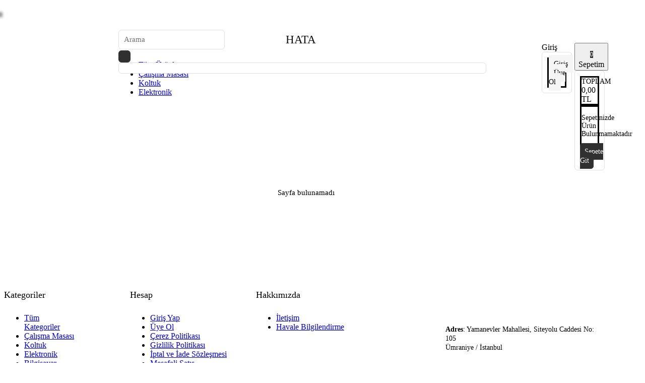

--- FILE ---
content_type: text/html; charset=utf-8
request_url: https://www.adresofis.com/%7B%7BBrandLink%7D%7D
body_size: 13555
content:



<!DOCTYPE html>
<html lang="tr-TR" dir="ltr">
<head>
    <meta charset="utf-8" />
    <title>Hata</title>

    <!-- Yayınlanma Sayısı : 3 -->
    <!-- ÜRÜN DETAY -->
    <!-- Ürün verileri :  -->
    <!-- Favori ürün mü? :  -->
    <!-- Kullanıcı yorum yapabilir mi? :  -->
    <!-- Birlikte alınan ürünler vitrini :  -->
    <!-- Kategoride ençok satılan ürünler vitrini :  -->
    <!-- Google Schema verileri :  -->
    <!-- ÜRÜN DETAY -->
    <!-- LİSTELEME SAYFASI -->
    <!-- Ürünlerin verileri :  -->
    <!-- Ürünlerin google schema verileri :  -->
    <!-- LİSTELEME SAYFASI -->
    <!-- VİTRİNLER -->
    <!-- Vitrindeki ürünlerin verileri :  -->
    <!-- VİTRİNLER -->
    <!-- GatewayUrl :  -->
    <!-- EnvironmentName :  -->

    <link rel="shortcut icon" href="https://img.digi.so/10000299/images/favicon.ico" type="image/x-icon" />
    <link rel="apple-touch-icon" href="https://img.digi.so/10000299/images/favicon.ico">
    <link rel="apple-touch-icon-precomposed" href="https://img.digi.so/10000299/images/favicon.ico"><!--prevents rendering-->
    <!-- Theme Color -->
    <meta name="theme-color" content="#FFF" />
    <!-- SEO -->
    <meta name="description" content="Hata">

        <meta name="robots" content="index, follow">
        <meta name="author" content="www.adresofis.com">
        <meta name="publisher" content="www.adresofis.com">
        <!--/ SEO -->
        <!-- Canonical -->
        <link rel="canonical" href="https://www.adresofis.com/Home/Error" />
    <!-- Canonical -->
    <!-- Dns Prefetch -->
    <meta http-equiv="x-dns-prefetch-control" content="on">
    <link rel="dns-prefetch" href="//cdn.digi.so/">
    <link rel="dns-prefetch" href="//cdnjs.cloudflare.com/">
    <link rel="dns-prefetch" href="//fonts.googleapis.com/">
    <link rel="dns-prefetch" href="//www.gstatic.com/">
    <link rel="dns-prefetch" href="//kit-pro.fontawesome.com/">
    <link rel="dns-prefetch" href="//www.facebook.com/">
    <link rel="dns-prefetch" href="//connect.facebook.net/">
    <link rel="dns-prefetch" href="//analytics.tiktok.com/">
    <!-- Dns Prefetch -->
    <!-- Pre Connect-->
    <link rel="preconnect" href="https://fonts.googleapis.com">
    <link rel="preconnect" href="https://fonts.gstatic.com" crossorigin>
    <!-- Pre Connect-->
    <!-- Open Graph / Facebook -->
    <meta property="og:type" content="website">
        <meta property="og:url" content="https://www.adresofis.com/Home/Error">
    <meta property="og:title" content="Hata">
    <meta property="og:description" content="Hata">
    <meta property="og:image" content="https://img.digi.so/10000299/images/logo-white_1.png">

    <!-- Open Graph / Facebook -->
    <!-- Twitter -->
    <meta property="twitter:card" content="summary_large_image">
        <meta property="twitter:url" content="https://www.adresofis.com/Home/Error">
    <meta property="twitter:title" content="Hata">
    <meta property="twitter:description" content="Hata">
    <meta property="twitter:image" content="https://img.digi.so/10000299/images/logo-white_1.png">

    <!-- Twitter -->



    

    <!-- Header Style -->
    
    
<style></style>

    <!--/ Header Style -->
        <meta name="google-site-verification" content="google-site-verification=RYSVqADULRLLsFhesMnCr-rvKRHLS2StZs1By3Zb7c4">


        <meta name="viewport" content="width=device-width, initial-scale=1">

        <style>
            #main-wrapper > #main-body > header .container,
            #main-wrapper > #main-body > main .container,
            #main-wrapper > #main-body > footer .container {
                width: 1201px;
            }
        </style>

        <link href="https://cdn.digi.so/themeserver/compiled/compiled_ecommerce.css?v=1614" rel="stylesheet" />
        <link href="https://cdn.digi.so/libs/digi-zoom-3.1/digi-zoom.css" rel="stylesheet" />
        <link href="/additionalstyle.css" rel="stylesheet" />
        <link href="/assets/css/custom_web.css" rel="stylesheet" />

    

    <style>
        
    
    
    
    
    
    
    
    
    
    
    
    
    
    
    
    
    
    
    
    
    
    
    
    
    
    
    
    
    
    
    
    
    
    
    
    
    
    
    
    
    
    
    
    
    
    
    
    
    
    
    
    
    
    
    
    
    
    
    
    
    
    
    
    
    
    
    
    
    
    
    
    
    
    
    
    
    
    
    
    
    
    
    
    
    
    
    
    
    
    
    
    
    
    
    
    
    
    
    
    
    
    
    
    
    
    
    
    
    
    
    
    
    
    
    
    
    
    
    
    
    
    :root {--text-xsmall-color: rgb(0, 0, 0);--text-xsmall-background: rgba(0, 0, 0, 0);--text-xsmall-family: Poppins;--text-xsmall-size: 12px;--text-xsmall-weight: 400;--text-xsmall-transform: none;--text-xsmall-text-align: left;--text-xsmall-font-style: normal;--text-xsmall-text-decoration-line: none;--text-small-color: rgb(0, 0, 0);--text-small-background: rgba(0, 0, 0, 0);--text-small-family: Poppins;--text-small-size: 14px;--text-small-weight: 400;--text-small-transform: none;--text-small-text-align: left;--text-small-font-style: normal;--text-small-text-decoration-line: none;--text-medium-color: rgb(0, 0, 0);--text-medium-background: rgba(0, 0, 0, 0);--text-medium-family: Poppins;--text-medium-size: 14px;--text-medium-weight: 400;--text-medium-transform: none;--text-medium-text-align: left;--text-medium-font-style: normal;--text-medium-text-decoration-line: none;--text-large-color: rgb(0, 0, 0);--text-large-background: rgba(0, 0, 0, 0);--text-large-family: Poppins;--text-large-size: 18px;--text-large-weight: 400;--text-large-transform: none;--text-large-text-align: left;--text-large-font-style: normal;--text-large-text-decoration-line: none;--text-xlarge-color: rgb(0, 0, 0);--text-xlarge-background: rgba(0, 0, 0, 0);--text-xlarge-family: Poppins;--text-xlarge-size: 20px;--text-xlarge-weight: 400;--text-xlarge-transform: none;--text-xlarge-text-align: left;--text-xlarge-font-style: normal;--text-xlarge-text-decoration-line: none;--checkbox-medium-background: rgb(255, 255, 255);--checkbox-medium-active-background: rgb(0, 0, 0);--checkbox-medium-border-color: rgb(0, 0, 0);--checkbox-medium-border-radius: 0px;--icon-xsmall-color: rgb(18, 18, 18);--icon-xsmall-background: rgba(255, 255, 255, 0);--icon-xsmall-size: 12px;--icon-small-color: rgb(18, 18, 18);--icon-small-background: rgba(255, 255, 255, 0);--icon-small-size: 14px;--icon-medium-color: rgb(18, 18, 18);--icon-medium-background: rgba(255, 255, 255, 0);--icon-medium-size: 16px;--icon-large-color: rgb(18, 18, 18);--icon-large-background: rgba(255, 255, 255, 0);--icon-large-size: 18px;--icon-xlarge-color: rgb(18, 18, 18);--icon-xlarge-background: rgba(255, 255, 255, 0.09);--icon-xlarge-size: 20px;--menu-xsmall-text-color: rgb(0, 0, 0);--menu-xsmall-background: rgb(255, 255, 255);--menu-xsmall-active-hover-text-color: rgb(255, 255, 255);--menu-xsmall-active-hover-background: rgb(18, 18, 18);--menu-xsmall-border-color: rgb(0, 0, 0);--menu-xsmall-active-hover-border-color: rgb(0, 0, 0);--menu-xsmall-border-width: 1px;--menu-xsmall-border-radius: 0px;--menu-xsmall-text-family: Poppins;--menu-xsmall-text-weight: 400;--menu-xsmall-text-align: left;--menu-xsmall-font-style: normal;--menu-xsmall-text-decoration-line: none;--menu-xsmall-text-size: 15px;--menu-xsmall-padding: 6px;--menu-small-text-color: rgb(0, 0, 0);--menu-small-background: rgb(255, 255, 255);--menu-small-active-hover-text-color: rgb(255, 255, 255);--menu-small-active-hover-background: rgb(18, 18, 18);--menu-small-border-color: rgb(0, 0, 0);--menu-small-active-hover-border-color: rgb(0, 0, 0);--menu-small-border-width: 1px;--menu-small-border-radius: 0px;--menu-small-text-family: Poppins;--menu-small-text-weight: 400;--menu-small-text-align: left;--menu-small-font-style: normal;--menu-small-text-decoration-line: none;--menu-small-text-size: 14px;--menu-small-padding: 6px;--menu-medium-text-color: rgb(0, 0, 0);--menu-medium-background: rgb(255, 255, 255);--menu-medium-active-hover-text-color: rgb(255, 255, 255);--menu-medium-active-hover-background: rgb(18, 18, 18);--menu-medium-border-color: rgb(0, 0, 0);--menu-medium-active-hover-border-color: rgb(0, 0, 0);--menu-medium-border-width: 1px;--menu-medium-border-radius: 0px;--menu-medium-text-family: Poppins;--menu-medium-text-weight: 400;--menu-medium-text-align: left;--menu-medium-font-style: normal;--menu-medium-text-decoration-line: none;--menu-medium-text-size: 16px;--menu-medium-padding: 10px;--menu-large-text-color: rgb(0, 0, 0);--menu-large-background: rgb(255, 255, 255);--menu-large-active-hover-text-color: rgb(255, 255, 255);--menu-large-active-hover-background: rgb(0, 0, 0);--menu-large-border-color: rgb(0, 0, 0);--menu-large-active-hover-border-color: rgb(0, 0, 0);--menu-large-border-width: 1px;--menu-large-border-radius: 0px;--menu-large-text-family: Poppins;--menu-large-text-weight: 400;--menu-large-text-align: left;--menu-large-font-style: normal;--menu-large-text-decoration-line: none;--menu-large-text-size: 14px;--menu-large-padding: 10px;--menu-xlarge-text-color: rgb(0, 0, 0);--menu-xlarge-background: rgb(255, 255, 255);--menu-xlarge-active-hover-text-color: rgb(255, 255, 255);--menu-xlarge-active-hover-background: rgb(18, 18, 18);--menu-xlarge-border-color: rgb(0, 0, 0);--menu-xlarge-active-hover-border-color: rgb(0, 0, 0);--menu-xlarge-border-width: 1px;--menu-xlarge-border-radius: 0px;--menu-xlarge-text-family: Poppins;--menu-xlarge-text-weight: 400;--menu-xlarge-text-align: left;--menu-xlarge-font-style: normal;--menu-xlarge-text-decoration-line: none;--menu-xlarge-text-size: 20px;--menu-xlarge-padding: 10px;--button-xsmall-text: rgb(0, 0, 0);--button-xsmall-hover-text: rgb(0, 0, 0);--button-xsmall-background: rgb(255, 255, 255);--button-xsmall-hover-background: rgb(255, 255, 255);--button-xsmall-border-radius: 0px;--button-xsmall-border-width: 1px;--button-xsmall-border-color: rgb(0, 0, 0);--button-xsmall-hover-border-color: rgb(0, 0, 0);--button-xsmall-text-family: Poppins;--button-xsmall-text-size: 12px;--button-xsmall-text-weight: 400;--button-xsmall-text-align: left;--button-xsmall-font-style: normal;--button-xsmall-text-decoration-line: none;--button-xsmall-padding: 6px;--button-small-text: rgb(0, 0, 0);--button-small-hover-text: rgb(0, 0, 0);--button-small-background: rgb(255, 255, 255);--button-small-hover-background: rgb(255, 255, 255);--button-small-border-radius: 0px;--button-small-border-width: 1px;--button-small-border-color: rgb(0, 0, 0);--button-small-hover-border-color: rgb(0, 0, 0);--button-small-text-family: Poppins;--button-small-text-size: 14px;--button-small-text-weight: 400;--button-small-text-align: left;--button-small-font-style: normal;--button-small-text-decoration-line: none;--button-small-padding: 8px;--button-medium-text: rgb(255, 255, 255);--button-medium-hover-text: rgb(255, 255, 255);--button-medium-background: rgb(48, 48, 48);--button-medium-hover-background: rgb(0, 0, 0);--button-medium-border-radius: 6px;--button-medium-border-width: 1px;--button-medium-border-color: rgb(48, 48, 48);--button-medium-hover-border-color: rgb(0, 0, 0);--button-medium-text-family: Poppins;--button-medium-text-size: 14px;--button-medium-text-weight: 400;--button-medium-text-align: center;--button-medium-font-style: normal;--button-medium-text-decoration-line: none;--button-medium-padding: 8px;--button-large-text: rgb(255, 255, 255);--button-large-hover-text: rgb(255, 255, 255);--button-large-background: rgb(48, 48, 48);--button-large-hover-background: rgb(0, 0, 0);--button-large-border-radius: 6px;--button-large-border-width: 0px;--button-large-border-color: rgb(0, 0, 0);--button-large-hover-border-color: rgb(0, 0, 0);--button-large-text-family: Poppins;--button-large-text-size: 18px;--button-large-text-weight: 400;--button-large-text-align: center;--button-large-font-style: normal;--button-large-text-decoration-line: none;--button-large-padding: 10px;--button-xlarge-text: rgb(255, 255, 255);--button-xlarge-hover-text: rgb(255, 255, 255);--button-xlarge-background: rgb(48, 48, 48);--button-xlarge-hover-background: rgb(0, 0, 0);--button-xlarge-border-radius: 6px;--button-xlarge-border-width: 1px;--button-xlarge-border-color: rgb(0, 0, 0);--button-xlarge-hover-border-color: rgb(0, 0, 0);--button-xlarge-text-family: Poppins;--button-xlarge-text-size: 20px;--button-xlarge-text-weight: 400;--button-xlarge-text-align: center;--button-xlarge-font-style: normal;--button-xlarge-text-decoration-line: none;--button-xlarge-padding: 10px;--background-xsmall-background: rgba(255, 0, 0, 0);--background-xsmall-border-color: rgb(0, 0, 0);--background-xsmall-border-width: 0px;--background-xsmall-padding: 5px;--background-xsmall-border-radius: 0px;--background-small-background: rgba(255, 255, 255, 0);--background-small-border-color: rgb(0, 0, 0);--background-small-border-width: 0px;--background-small-padding: 5px;--background-small-border-radius: 0px;--background-medium-background: rgba(255, 255, 255, 0.01);--background-medium-border-color: rgb(0, 0, 0);--background-medium-border-width: 0px;--background-medium-padding: 0px;--background-medium-border-radius: 0px;--background-large-background: rgba(255, 255, 255, 0);--background-large-border-color: rgb(0, 0, 0);--background-large-border-width: 0px;--background-large-padding: 0px;--background-large-border-radius: 0px;--background-xlarge-background: rgba(255, 255, 255, 0);--background-xlarge-border-color: rgb(0, 0, 0);--background-xlarge-border-width: 0px;--background-xlarge-padding: 0px;--background-xlarge-border-radius: 0px;--form-xsmall-text-color: rgb(0, 0, 0);--form-xsmall-background: rgb(255, 255, 255);--form-xsmall-border-radius: 0px;--form-xsmall-border-width: 1px;--form-xsmall-border-color: rgb(0, 0, 0);--form-xsmall-hover-border-color: rgb(0, 0, 0);--form-xsmall-text-family: Poppins;--form-xsmall-text-size: 12px;--form-xsmall-text-weight: 400;--form-xsmall-text-align: left;--form-xsmall-font-style: normal;--form-xsmall-text-decoration-line: none;--form-xsmall-padding: 5px;--form-small-text-color: rgb(0, 0, 0);--form-small-background: rgb(255, 255, 255);--form-small-border-radius: 0px;--form-small-border-width: 1px;--form-small-border-color: rgb(0, 0, 0);--form-small-hover-border-color: rgb(0, 0, 0);--form-small-text-family: Poppins;--form-small-text-size: 14px;--form-small-text-weight: 400;--form-small-text-align: left;--form-small-font-style: normal;--form-small-text-decoration-line: none;--form-small-padding: 6px;--form-medium-text-color: rgb(136, 136, 136);--form-medium-background: rgb(255, 255, 255);--form-medium-border-radius: 6px;--form-medium-border-width: 1px;--form-medium-border-color: rgb(225, 225, 225);--form-medium-hover-border-color: rgb(136, 136, 136);--form-medium-text-family: Poppins;--form-medium-text-size: 15px;--form-medium-text-weight: 400;--form-medium-text-align: left;--form-medium-font-style: normal;--form-medium-text-decoration-line: none;--form-medium-padding: 10px;--form-large-text-color: rgb(0, 0, 0);--form-large-background: rgb(255, 255, 255);--form-large-border-radius: 0px;--form-large-border-width: 1px;--form-large-border-color: rgb(0, 0, 0);--form-large-hover-border-color: rgb(0, 0, 0);--form-large-text-family: Poppins;--form-large-text-size: 18px;--form-large-text-weight: 400;--form-large-text-align: left;--form-large-font-style: normal;--form-large-text-decoration-line: none;--form-large-padding: 6px;--form-xlarge-text-color: rgb(0, 0, 0);--form-xlarge-background: rgb(255, 255, 255);--form-xlarge-border-radius: 0px;--form-xlarge-border-width: 1px;--form-xlarge-border-color: rgb(0, 0, 0);--form-xlarge-hover-border-color: rgb(0, 0, 0);--form-xlarge-text-family: Poppins;--form-xlarge-text-size: 20px;--form-xlarge-text-weight: 400;--form-xlarge-text-align: left;--form-xlarge-font-style: normal;--form-xlarge-text-decoration-line: none;--form-xlarge-padding: 6px;--text-family: Poppins;}


























































































































    </style>
</head>
<body class="desktopScreen opacity-0-elem body-header-top">
    

    <input name="__RequestVerificationToken" type="hidden" value="CfDJ8FcB7qJLYz5JldkZXghm6VSrs7yRIx1Nx-8r_fTvz_BEWCvTkYU8S6cEhvts3nxmMmIRWXWg5uazr-1nHM1x7cjMKXM5g_zGUtgbGoeOGVBVww" />
    <input type="hidden" value="TRY" id="CurrencyNow">
    <input type="hidden" value="TL" id="CurrencyLanguageNow">

    <div id="main-wrapper">
        <div id="main-body">
            <header>

                    <style></style>

<script></script>



<div class="container" style="position: relative; background-color: rgba(0, 0, 0, 0); background-image: none; background-position: 0% 0%; background-repeat: repeat; background-size: auto; height: 166px; width: 1201px;" data-width="1201" phone-width="500" data-height="166px" phone-height="187px">
    

    

    

    

    

    

    

    

    

    

    

    

    

    

    

    

    

    

    

    

    

    

    

    

    

    

    

    

    

    

    

    

    

    

    

    

    

    

    

    

    

    

    

    

    

    

    

    

    

    

    

    

    

    

    

    

    

    

    

    

    

    

    

    

    

    

    

    

    

    

    

    

    

    

    

    

    

    

    

    

    

    

    

    

    

    

    

    

    

    

    

    

    

    

    

    

    

    

    

    

    

    

    

    

    

    

    

    

    

    

    

    

    

    

    

    

    

    

    

    

    

    

    

    

    

    

    

    

    

    

    

    

    

    

    

    

    

    

    

    

    

    

    

    

    

    

    

    

    

    

    

    

    

    

    

    

    

    

    

    

    

    

    

    

    

    

    

    

    

    

    

    

    

    

    

    

    

    

    

    

    

    

    

    

    

    

    

    

    

    

    

    

    

    

    

    

    

    

    

    

    

    

    

    

    

    

    

    

    

    

    

    

    

    

    

    

    

    

    

    

    

    

    

    

    

    

    

    

    

    

    

    

    

    

    

    

    

    

    

    

    

    

    

    

    

    

    

    

    

    

    

    


        
    

    

    

    

    

    

    

    

    

    

    

    

    

    

    

    

    

    

    

    

    

    

    

    

    

    

    

    

    

    

    

    

    

    

    

    

    

    

    

    

    

    

    

    

    

    

    

    

    

    

    

    

    

    

    

    

    

    

    

    

    

    

    

    

    

    

    

    

    

    

    

    

    

    

    

    

    

    

    

    

    

    

    

    

    

    

    

    

    

    

    

    

    

    

    

    

    

    

    

    

    

    

    

    

    

    

    

    

    

    

    

    

    

    

    

    

    

    

    

    

    

    

    

    

    

    

    

    

    

    

    

    

    

    

    

    

    

    

    

    

    

    

    

    

    

    

    

    

    

    

    

    

    

    

    

    

    

    

    

    

    

    

    

    

    

    

    

    

    

    

    

    

    

    

    

    

    

    

    

    

    

    

    

    

    

    

    

    

    

    

    

    

    

    

    

    

    

    

    

    

    

    

    

    

    

    

    

    

    

    

    

    

    

    

    

    

    

    

    

    

    

    

    

    

    

    

    

    

    

    

    

    

    

    

    

    

    

    

    

    

    

    

    

    

    

    

    

    

    

    

    

    

    

    

    

    

    

    

    

    

    

    
</div>
        <div class="draggable-object editorline" data-component-id="e843a36b-0d67-4e3a-a375-2c387b1201da" data-element-type="18" data-component-version="2" data-module-type="19" itemname="Şerit" style="display: block; z-index: 8; position: absolute; height: 38px; width: auto; left: 0px; top: 0px;" data-editorid="editor-1376" id="editor-1376">

                

            <div class="componentContainer" style="border-radius: 0px; background-color: rgb(0, 0, 0); background-position: 0% 0%; background-repeat: repeat; opacity: 1; border-width: 0px; border-color: rgb(0, 0, 0); border-style: solid; background-size: auto;" data-fixed-position="fixed-right-bottom">
    <div class="con"><div class="draggable-object overlay" data-component-id="f602de0f-dcac-4d7c-83f8-03397b17c34f" data-element-type="21" data-component-version="2" data-module-type="0" itemname="2. Standart Başlık" style="display: block; z-index: 7; width: 469.875px; position: absolute; height: auto; left: 365px; top: 9px;" data-editorid="editor-6444" id="editor-6444">

                

            <div class="componentContainer" style="transform: rotate(0rad);">
    <div data-id="froala-editor" class="fr-box fr-inline" role="application"><p style="text-align: center;"><span style="color: rgb(255, 255, 255); font-family: Nunito;">%65'e VARAN İNDİRİMLER 😍&nbsp;</span></p></div>
</div>
            
        </div></div>
</div>
            
        </div>
        
        
        <div class="draggable-object editorline" data-component-id="e843a36b-0d67-4e3a-a375-2c387b1201da" data-element-type="18" data-component-version="2" data-module-type="19" itemname="Şerit" style="display: block; z-index: 6; position: absolute; width: auto; height: 130px; left: 0px; top: 36px;" data-editorid="editor-3412" id="editor-3412">

                

            <div class="componentContainer" data-shadow="270,7,5,5" data-fixed-position="fixed-right-bottom" style="border-radius: 0px; background-color: rgba(0, 0, 0, 0); background-position: 0% 0%; background-repeat: repeat; opacity: 1; border-width: 0px; border-color: rgb(0, 0, 0); border-style: solid; background-size: auto; box-shadow: rgb(152, 152, 152) 0px -7px 5px 5px;">
    <div class="con"><div class="draggable-object overlay" data-component-id="6fe41a6f-c37b-48ed-a947-f382d9e0aef1" data-element-type="4" data-component-version="5" data-module-type="9" itemname="Resim" style="display: block; width: 182px; height: 49px; z-index: 17; position: absolute; left: 0px; top: 37px;" data-editorid="editor-3916" id="editor-3916">

                

            <div class="componentContainer" style="transform: rotate(0rad);">
    <a href="/" href-number="1">
        <img src="[data-uri]" alt="" title="" class="lazy" style="" data-src="https://img.digicommerce.com/10000299/themes/2ae21cd4-add9-412a-8c3b-878796b9324e/logo-white.png">
    </a>
</div>
            
        </div><div class="draggable-object overlay component-version-old" data-component-id="6b3c8d9e-6489-4410-8a12-84bacbfdc3a3" data-element-type="19" data-component-version="18" data-module-type="17" itemname="Sepet Kısayol ve Menü" data-editorid="editor-6379" style="width: 60px; z-index: 21; position: absolute; height: auto; left: 1140px; top: 49px;" id="editor-6379">

                

            <div typeof="basket-container" class="componentContainer">    <div typeof="basket-bottom-container" class="product-basket-design-3" ctype="background" csize="xlarge" style="--background-xlarge-background: rgba(255, 255, 255, 0); --background-xlarge-border-radius: 0px; --background-xlarge-border-width: 0px; --background-xlarge-border-color: rgb(0, 0, 0); --background-xlarge-padding: 0px; border-style: solid;">
        <button class="w-100" typeof="basket-bottom-container-popupbutton" id="openCartPopupButton">
            <div class="srBasket">
                <div class="basketStyle" id="cart">
                    <div class="cart d-flex justify-content-center flex-wrap">
		                <i class="far fa-shopping-bag" ctype="icon" csize="medium" style="--icon-medium-color: rgb(48, 48, 48); --icon-medium-background: rgba(255, 255, 255, 0); --icon-medium-size: 26px;">
		                    <span typeof="basket-bottom-container-popupbutton-count" class="qua" id="BasketTotalcount" ctype="text" csize="xsmall" style="--text-xsmall-family: Poppins; --text-xsmall-color: rgb(255, 255, 255); --text-xsmall-background: rgb(48, 48, 48); --text-xsmall-size: 12px; --text-xsmall-weight: 400; --text-xsmall-transform: none; --text-xsmall-text-align: left; --text-xsmall-font-style: normal; --text-xsmall-text-decoration-line: none; text-align: center !important;">
0</span>
		                </i>
		                
		                <span ctype="text" csize="medium" data-lang="mybasket" style="--text-medium-family: Poppins; --text-medium-color: rgb(0, 0, 0); --text-medium-background: rgba(0, 0, 0, 0); --text-medium-size: 16px; --text-medium-weight: 400; --text-medium-transform: none; --text-medium-text-align: left; --text-medium-font-style: normal; --text-medium-text-decoration-line: none; text-align: center !important;" class="d-none">Sepetim
</span>
		            </div>
                    
                </div>
            </div>
        </button>
        <div typeof="basket-bottom-container-cartpopup" class="basketSr mt-2" id="openCartPopup" ctype="background" csize="medium" style="--background-medium-background: rgb(255, 255, 255); --background-medium-border-radius: 6px; --background-medium-border-width: 1px; --background-medium-border-color: rgb(225, 225, 225); --background-medium-padding: 10px; border-style: solid;">
<div typeof="basket-not-empty" ctype="text" csize="medium" style="--background-xlarge-background: rgba(255, 255, 255, 0); --background-xlarge-border-radius: 0px; --background-xlarge-border-width: 0px; --background-xlarge-border-color: rgb(0, 0, 0); --background-xlarge-padding: 0px; border-style: solid;">
<div typeof="basket-not-empty-subCont">
</div><div typeof="basket-bottom-container-popupline-totalprice-container" class="basketSrTr d-none">
                    <div class="basketSrLeft"><span class="totalText" ctype="text" csize="medium" data-lang="total" style="--text-xsmall-family: Poppins; --text-xsmall-color: rgb(255, 255, 255); --text-xsmall-background: rgb(48, 48, 48); --text-xsmall-size: 12px; --text-xsmall-weight: 400; --text-xsmall-transform: none; --text-xsmall-text-align: left; --text-xsmall-font-style: normal; --text-xsmall-text-decoration-line: none;">TOPLAM
</span></div>
                    <div class="basketSrRight"><span class="totalText" ctype="text" csize="medium" style="--text-xsmall-family: Poppins; --text-xsmall-color: rgb(255, 255, 255); --text-xsmall-background: rgb(48, 48, 48); --text-xsmall-size: 12px; --text-xsmall-weight: 400; --text-xsmall-transform: none; --text-xsmall-text-align: left; --text-xsmall-font-style: normal; --text-xsmall-text-decoration-line: none;"><span typeof="basket-bottom-container-popupline-product-totalprice" id="basketTotalPrice" ctype="text" csize="medium" style="--text-medium-family: Poppins; --text-medium-color: rgb(0, 0, 0); --text-medium-background: rgba(0, 0, 0, 0); --text-medium-size: 16px; --text-medium-weight: 400; --text-medium-transform: none; --text-medium-text-align: left; --text-medium-font-style: normal; --text-medium-text-decoration-line: none;">0,00 TL 
</span></span></div>
                </div></div><div typeof="basket-empty" ctype="text" csize="medium" style="--background-xlarge-background: rgba(255, 255, 255, 0); --background-xlarge-border-radius: 0px; --background-xlarge-border-width: 0px; --background-xlarge-border-color: rgb(0, 0, 0); --background-xlarge-padding: 0px; border-style: solid;">
                <p data-lang="errtxt1">Sepetinizde &#xDC;r&#xFC;n Bulunmamaktad&#x131;r
</p>
            </div><div typeof="basket-bottom-container-popupline-gotocart-container" class="basketSrBottom">
                <a typeof="basket-bottom-container-popupline-gotocart" href="/sepet" class="" ctype="button" csize="medium" data-lang="gotobasket" style="--button-medium-text: rgb(255, 255, 255); --button-medium-hover-text: rgb(255, 255, 255); --button-medium-background: rgb(48, 48, 48); --button-medium-hover-background: rgb(0, 0, 0); --button-medium-border-radius: 6px; --button-medium-border-width: 1px; --button-medium-border-color: rgb(48, 48, 48); --button-medium-hover-border-color: rgb(0, 0, 0); border-style: solid; --button-medium-text-family: Poppins; --button-medium-text-size: 14px; --button-medium-text-weight: 400; --button-medium-text-align: center; --button-medium-font-style: normal; --button-medium-text-decoration-line: none; --button-medium-padding: 8px;">Sepete Git
</a>
            </div></div>
    </div>
</div>
            
        </div><div class="draggable-object overlay" data-component-id="779a6f77-1429-4975-88b1-168730a834ec" data-element-type="19" data-component-version="19" data-module-type="17" itemname="Kullanıcı Menüsü, Giriş" style="display: block; width: 60px; z-index: 20; position: absolute; height: auto; left: 1075px; top: 49px;" data-editorid="editor-1059" id="editor-1059">

                

            <div class="componentContainer" typeof="input-bar1">
<div class="login-component-3 login-component-container" typeof="guest-plugin1">
            <div class="d-flex justify-content-center flex-wrap">
                <div class="login-left-icon">
                    <a href="/uye-girisi">
                        <i class="far fa-user" ctype="icon" csize="medium" style="--icon-medium-color: rgb(48, 48, 48); --icon-medium-background: rgba(255, 255, 255, 0); --icon-medium-size: 26px;"></i>
                    </a>
                </div>
                <div class="login-right-content d-none">
                    <a href="/uye-girisi" ctype="text" csize="medium" style="--text-medium-family: Poppins; --text-medium-color: rgb(0, 0, 0); --text-medium-background: rgba(0, 0, 0, 0); --text-medium-size: 16px; --text-medium-weight: 400; --text-medium-transform: none; --text-medium-text-align: left; --text-medium-font-style: normal; --text-medium-text-decoration-line: none;">
                        <div>
                            <span data-lang="login">Giri&#x15F;
</span>
                        </div>
                    </a>
                </div>
            </div>
            <div class="login-content-bottom max-content" ctype="background" csize="small" style="--background-small-background: rgb(255, 255, 255); --background-small-border-radius: 6px; --background-small-border-width: 1px; --background-small-border-color: rgb(225, 225, 225); --background-small-padding: 10px; border-style: solid;">
                <div ctype="menu" csize="small" style="--menu-small-text-color: rgb(0, 0, 0); --menu-small-active-hover-text-color: rgb(255, 255, 255); --menu-small-background: rgb(245, 245, 245); --menu-small-active-hover-background: rgb(18, 18, 18); --menu-small-border-color: rgb(0, 0, 0); --menu-small-active-hover-border-color: rgb(0, 0, 0); --menu-small-text-family: Poppins; --menu-small-text-weight: 400; --menu-small-text-size: 14px; --menu-small-text-align: left; --menu-small-font-style: normal; --menu-small-text-decoration-line: none; --menu-small-border-radius: 0px; --menu-small-border-width: 0px; --menu-small-padding: 10px; border-style: solid;">
                    <a cmenuitem="" href="/uye-girisi" class="login-content-btn" data-lang="login">Giri&#x15F;
</a>
                    <a cmenuitem="" href="/uye-ol" class="register-content-btn" data-lang="register">&#xDC;ye Ol
</a>
               </div>
            </div>
        </div></div>
            
        </div><div class="draggable-object overlay component-version-old" data-component-id="ab769501-0f89-4ba1-8f8f-fa77b3ef3b0e" data-element-type="19" data-component-version="15" data-module-type="17" itemname="Site İçi Arama" style="display: block; width: 730px; z-index: 19; position: absolute; height: auto; left: 235.25px; top: 23px;" data-editorid="editor-9182" id="editor-9182">

                

             <div class="componentContainer" typeof="searchMainContainer">
        <div class="searcbarmodule" typeof="searchSubContainer" ctype="background" csize="xlarge" style="--background-xlarge-background: rgba(255, 255, 255, 0); --background-xlarge-border-radius: 0px; --background-xlarge-border-width: 0px; --background-xlarge-border-color: rgb(0, 0, 0); --background-xlarge-padding: 0px; border-style: solid;">
            <!-- search bar -->
            <div class="d-flex flex-nowrap" ctype="background" csize="large" style="--background-large-background: rgba(255, 255, 255, 0); --background-large-border-radius: 0px; --background-large-border-width: 0px; --background-large-border-color: rgb(0, 0, 0); --background-large-padding: 0px; border-style: solid;">

                <!-- search input -->
                <div typeof="searchInputCont" class="order-1 flex-fill">
                    <input  type="text" class="w-100 p-1" id="search-in-site" typeof="searchInputItem" ctype="input" csize="medium" data-plc-lang="txt1" placeholder="Arama" style="--form-medium-text-color: rgb(136, 136, 136); --form-medium-background: rgb(255, 255, 255); --form-medium-border-radius: 6px; --form-medium-border-width: 1px; --form-medium-border-color: rgb(225, 225, 225); --form-medium-hover-border-color: rgb(136, 136, 136); border-style: solid; --form-medium-text-family: Poppins; --form-medium-text-size: 15px; --form-medium-text-weight: 400; --form-medium-text-align: left; --form-medium-font-style: normal; --form-medium-text-decoration-line: none; --form-medium-padding: 10px;" />
                </div>
                <!-- search input -->
                <!-- search icon button -->
                <div typeof="searchButtonCont" class="order-2 ml-2">
                    <button id="site-in-search-btn" class="w-100 p-1" typeof="searchButtonItem" ctype="button" csize="medium" style="--button-medium-text: rgb(255, 255, 255); --button-medium-hover-text: rgb(255, 255, 255); --button-medium-background: rgb(48, 48, 48); --button-medium-hover-background: rgb(0, 0, 0); --button-medium-border-radius: 6px; --button-medium-border-width: 1px; --button-medium-border-color: rgb(48, 48, 48); --button-medium-hover-border-color: rgb(0, 0, 0); border-style: solid; --button-medium-text-family: Poppins; --button-medium-text-size: 14px; --button-medium-text-weight: 400; --button-medium-text-align: center; --button-medium-font-style: normal; --button-medium-text-decoration-line: none; --button-medium-padding: 11px;">
                        <i class="fas fa-search"></i>
                    </button>
                </div>
                <!--search icon button -->

            </div>
            <!-- search result container -->
            <!-- search result container -->
            <div class="search-result-box overflow-auto mh-75 mx-auto max-content p-2 mt-2 d-none" typeof="suggestionMainComp" ctype="background" csize="large" style="--background-large-background: rgb(255, 255, 255); --background-large-border-radius: 6px; --background-large-border-width: 1px; --background-large-border-color: rgb(225, 225, 225); --background-large-padding: 10px; border-style: solid;">
                <div typeof="suggestionSubComp" class="d-flex flex-column justify-content-center"></div>
            </div>
            <!-- search result container -->
        </div>
    </div>
            
        </div><div class="draggable-object overlay hidden-sm" data-component-id="e971b9e9-4cf3-4eb0-be41-9d07da58320b" data-element-type="30" data-component-version="17" data-module-type="14" itemname="Esnek Menü" style="display: block; z-index: 18; width: 442.125px; height: 40px; position: absolute; left: 235px; top: 68px;" data-editorid="editor-462" id="editor-462">

                

            <div class="componentContainer"><ul class="flex-menu flex-item-stretch" data-design="flex-menu-design-4" style="--TopMenuAlign: center; --TopMenuBgColor: rgba(0, 0, 0, 0); --TopMenuColor: rgba(48, 48, 48, 1); --TopMenuHoverBgColor: rgba(255, 255, 255, 1); --TopMenuHoverColor: rgba(0, 0, 0, 1); --TopMenuFontSize: 15px; --TopMenuMargin: 10px; --TopMenuPadding: 10px; --TopMenuRadius: 6px; --AltMenuBgColor: rgba(255, 255, 255, 1); --AltMenuColor: rgba(48, 48, 48, 1); --AltMenuHoverBgColor: rgba(255, 255, 255, 1); --AltMenuHoverColor: rgba(0, 0, 0, 1); --AltMenuFontSize: 14px; --AltMenuMargin: 6px; --AltMenuPadding: 6px; --AltMenuRadius: 0px; --fontFamily: Poppins; --fontWeight: 500; --textDecoration: none; --FontStyle: none; --effectColor: rgba(0, 0, 0, 0);"><li><a href="/arama?q=" title="Tüm Ürünler" href-number="2"><span>Tüm Ürünler</span></a> </li><li><a href="/calisma-masalari-c-100036" title="Çalışma Masası" href-number="5" href-select-other="2" href-id="100036"><span>Çalışma Masası</span></a> </li><li><a href="/ofis-koltuklari-c-100200" title="Koltuk" href-number="5" href-select-other="2" href-id="100200"><span>Koltuk</span></a> </li><li><a href="/elektronik-c-100000" title="Elektronik" href-number="5" href-select-other="2" href-id="100000"><span>Elektronik</span></a> </li></ul></div>
            
        </div></div>
</div>
            
        </div><script type="text/html" id="ProductTemplate"><div typeof="basket-bottom-container-popupline" class="basketSrTr" id="productLine" data-pid="{{CartProductProductId}}" data-vid="{{CartProductVariantId}}">
                        <div class="d-flex product-list-basket-inner-a mb-3 align-items-center">
                            <div>
                                <img typeof="basket-bottom-container-popupline-product-image" class="lazy" style="" src="https://img.digicommerce.com/10000299/images/transparent.gif" data-src="{{CartProductImage}}" title="{{CartProductName}}" alt="{{CartProductName}}">
                            </div>
                            <div class="flex-1">
                                <a typeof="basket-bottom-container-popupline-product-name" class="productName" id="basketProdName" ctype="button" cname="productname" cid="5" data-edit="" style="--button-undefined-border-radius: NaNpx; --button-undefined-border-width: NaNpx; border-style: solid; --button-undefined-text-size: NaNpx; --button-undefined-font-style: normal; --button-undefined-text-decoration-line: none; --button-undefined-padding: NaNpx; --button-undefined-text: rgb(0, 0, 0); --button-undefined-hover-text: rgb(102, 102, 102); --button-undefined-background: rgb(0, 0, 0); --button-undefined-hover-background: rgb(0, 0, 0); --button-undefined-border-color: rgb(0, 0, 0); --button-undefined-hover-border-color: rgb(0, 0, 0); --button-undefined-text-family: Poppins; --button-undefined-text-weight: 700;" href="/{{CartProductNameHref}}">{{CartProductName}}
</a>
                            </div>
                        </div>
                        <span class="productQua" ctype="text" cname="carttextsecond" cid="2" csize="medium" data-edit="" style="--text-xsmall-family: Poppins; --text-xsmall-color: rgb(255, 255, 255); --text-xsmall-background: rgb(48, 48, 48); --text-xsmall-size: 12px; --text-xsmall-weight: 400; --text-xsmall-transform: none; --text-xsmall-text-align: left; --text-xsmall-font-style: normal; --text-xsmall-text-decoration-line: none;">
                            <span typeof="basket-bottom-container-popupline-product-unit" id="basketProdCount">{{CartProductQuantity}}
</span>
                            x <span data-lang="count">Adet:
</span>
                        </span>
                        <span class="productPrice">
                            <span typeof="basket-bottom-container-popupline-product-price" id="basketProdPrice" ctype="text" cname="carttextsecond" cid="2" csize="medium" data-edit="" style="--text-xsmall-family: Poppins; --text-xsmall-color: rgb(255, 255, 255); --text-xsmall-background: rgb(48, 48, 48); --text-xsmall-size: 12px; --text-xsmall-weight: 400; --text-xsmall-transform: none; --text-xsmall-text-align: left; --text-xsmall-font-style: normal; --text-xsmall-text-decoration-line: none;">{{CartProductPrice}} TL
</span>
                        </span>
                        <span onclick="BasketProductDelete(this)" typeof="basket-bottom-container-popupline-product-delete" id="deleteCartProduct" class="deletebutton" data-baseid="{{CartProductDelete}}" data-currencytype="{{CartCurrencyType}}"><i class="fa fa-times" aria-hidden="true"></i></span>
                        <span typeof="basket-bottom-container-popupline-product-notification" ctype="text" cname="carttextalert" cid="3" csize="medium" data-edit="" data-lang="errtxt2" style="--text-medium-family: Poppins; --text-medium-color: rgb(0, 0, 0); --text-medium-background: rgba(0, 0, 0, 0); --text-medium-size: 14px; --text-medium-weight: 400; --text-medium-transform: none; --text-medium-text-align: left; --text-medium-font-style: normal; --text-medium-text-decoration-line: none;">{{CartProductNotification}}</span>
                    </div></script><script type="text/html" id="SearchCategoryTemplate"><div typeof="categorySuggestionItem" class="mt-2">
                        <a title="" typeof="categorySuggestionLinkItem" ctype="text" csize="medium" cname="searchresulttext" cid="searchresulttext-1" data-edit="" style="--text-medium-family: Poppins; --text-medium-color: rgb(0, 0, 0); --text-medium-background: rgba(0, 0, 0, 0); --text-medium-size: 14px; --text-medium-weight: 400; --text-medium-transform: none; --text-medium-text-align: left; --text-medium-font-style: normal; --text-medium-text-decoration-line: none;" href="{{CategoryLink}}">
                            <p typeof="categorySuggestionTitleCont">
                                <b typeof="categorySuggestionTitleItem">{{CategoryName}}
</b>
                                <span data-lang="searchcat">kategorisinde ara
</span>
                            </p>
                        </a>
                    </div></script><script type="text/html" id="SearchBrandTemplate"><div typeof="brandSuggestionItem" class="mt-2">
                        <a title="" ctype="text" cname="searchresulttext" csize="medium" cid="searchresulttext-1" typeof="brandSuggestionLinkItem" data-edit="" style="--text-medium-family: Poppins; --text-medium-color: rgb(0, 0, 0); --text-medium-background: rgba(0, 0, 0, 0); --text-medium-size: 14px; --text-medium-weight: 400; --text-medium-transform: none; --text-medium-text-align: left; --text-medium-font-style: normal; --text-medium-text-decoration-line: none;" href="{{BrandLink}}">
                            <p typeof="brandSuggestionTitleCont">
                                <b typeof="brandSuggestionTitleItem">{{BrandName}}
</b>
                                <span data-lang="searchbrand">markas&#x131;nda ara
</span>
                            </p>
                        </a>
                    </div></script><script type="text/html" id="SearchProductTemplate"><div typeof="productSuggestionItem">
                        <a typeof="productSuggestionItemLink" ctype="text" cname="searchresulttext" cid="searchresulttext" csize="medium" data-edit="" style="--text-medium-family: Poppins; --text-medium-color: rgb(0, 0, 0); --text-medium-background: rgba(0, 0, 0, 0); --text-medium-size: 14px; --text-medium-weight: 400; --text-medium-transform: none; --text-medium-text-align: left; --text-medium-font-style: normal; --text-medium-text-decoration-line: none;" href="{{ProductLink}}">
                            <!--row-->
                            <div class="d-flex flex-row">
                                <!-- left col-->
                                <div typeof="productSuggestionImageCont" class="order-1 mr-2 align-self-center">
                                    <img typeof="productSuggestionImageItem" class="lazy img-fluid img-thumbnail" width="50px" style="" src="https://img.digicommerce.com/10000299/images/transparent.gif" data-src="{{ProductImage}}" title="{{ProductImageTitle}}" alt="{{ProductImageAlt}}">
                                </div>
                                <!-- left col-->
                                <!-- right col -->
                                <div class="d-flex order-2 flex-fill align-self-center" ctype="text" cname="productlink" cid="productlink" csize="medium" data-edit="" style="--text-medium-family: Poppins; --text-medium-color: rgb(0, 0, 0); --text-medium-background: rgba(0, 0, 0, 0); --text-medium-size: 14px; --text-medium-weight: 400; --text-medium-transform: none; --text-medium-text-align: left; --text-medium-font-style: normal; --text-medium-text-decoration-line: none;">
                                    <div class="flex-fill mw-400 text-wrap">
                                        <span typeof="productSuggestionTitleItem">{{ProductName}}
</span>
                                    </div>
                                    <div class="ml-2" typeof="productSuggestionPriceItem" ctype="text" cname="searchlistprice" cid="searchlistprice-2" csize="medium" data-edit="" style="--text-medium-family: Poppins; --text-medium-color: rgb(0, 0, 0); --text-medium-background: rgba(0, 0, 0, 0); --text-medium-size: 14px; --text-medium-weight: 400; --text-medium-transform: none; --text-medium-text-align: left; --text-medium-font-style: normal; --text-medium-text-decoration-line: none;">{{ProductPrice}} TL
</div>
                                </div>
                                <!-- right col -->
                            </div>
                            <!--row-->
                        </a>
                    </div></script><script type="text/html" id="SearchWordTemplate"><div typeof="wordSuggestionItem" class="mt-2">
                        <a title="" ctype="text" cname="searchresulttext" typeof="wordSuggestionLinkItem" cid="searchresulttext-1" csize="medium" data-edit="" style="--text-medium-family: Poppins; --text-medium-color: rgb(0, 0, 0); --text-medium-background: rgba(0, 0, 0, 0); --text-medium-size: 14px; --text-medium-weight: 400; --text-medium-transform: none; --text-medium-text-align: left; --text-medium-font-style: normal; --text-medium-text-decoration-line: none;" href="{{WordLink}}">
                            <span typeof="wordSuggestionTitleCont">
                                <b typeof="wordSuggestionTitleItem">{{SearchText}}
</b>
                                <span data-lang="searchword">ara
</span>
                            </span>
                        </a>
                    </div></script>




            </header>
            <main>

                
                
                

                




<div class="container" style="position: relative; height: 335px; width: 1201px;" data-width="1201" phone-width="500" data-height="335px" phone-height="365px">
    

    

    
<div class="draggable-object overlay" data-component-id="cb845e1d-1a52-4b75-abc0-6a81588215b8" data-element-type="19" data-component-version="11" data-module-type="17" itemname="404 Hata Mesajı" style="display: block; width: 591.844px; z-index: 63; position: absolute; height: auto; left: 304.078px; top: 185px;" data-editorid="editor-2507" id="editor-2507">

                

            <div class="componentContainer" ctype="background" csize="xlarge">
    <h3 typeof="error-page" data-lang="pagenotfound" ctype="text" csize="xlarge" style="--text-xlarge-family: Poppins; --text-xlarge-color: rgb(0, 0, 0); --text-xlarge-background: rgba(0, 0, 0, 0); --text-xlarge-size: 15px; --text-xlarge-weight: 400; --text-xlarge-transform: none; --text-xlarge-text-align: center; --text-xlarge-font-style: normal; --text-xlarge-text-decoration-line: none;">
Sayfa bulunamad&#x131;</h3>
</div>
            
        </div>
    

    

    

    
</div>
        <div class="draggable-object editorline" data-component-id="e843a36b-0d67-4e3a-a375-2c387b1201da" data-element-type="18" data-component-version="2" data-module-type="19" itemname="Şerit" style="display: block; z-index: 61; position: absolute; height: 130px; width: auto; left: 0px; top: 0px;" data-editorid="editor-1279" id="editor-1279">

                

            <div class="componentContainer" style="border-radius: 0px; background-color: rgb(250, 250, 250); background-position: 0% 0%; background-repeat: repeat; opacity: 1; border-width: 0px; border-color: rgb(0, 0, 0); border-style: solid; background-size: auto;" data-fixed-position="fixed-right-bottom">
    <div class="con"><div class="draggable-object overlay" data-component-id="f602de0f-dcac-4d7c-83f8-03397b17c34f" data-element-type="21" data-component-version="2" data-module-type="0" itemname="2. Standart Başlık" style="display: block; z-index: 62; width: 291.875px; position: absolute; height: auto; left: 454.062px; top: 50px;" data-editorid="editor-8073" id="editor-8073">

                

            <div class="componentContainer" style="transform: rotate(0rad);">
    <div data-id="froala-editor" class="fr-box fr-inline" role="application"><p style="text-align: center;"><span style="font-size: 23px; color: rgb(17, 17, 17);">HATA&nbsp;</span></p></div>
</div>
            
        </div></div>
</div>
            
        </div>




            </main>
            <footer>

                    <style></style>

<script></script>



<div class="container" style="position: relative; background-color: rgba(0, 0, 0, 0); background-image: none; background-position: 0% 0%; background-repeat: repeat; background-size: auto; height: 475px; width: 1201px;" data-width="1201" phone-width="500" data-height="475px" phone-height="1260px">
    

    

    

    

    

    

    

    

    

    

    

    

    

    

    

    

    

    

    

    

    

    

    

    

    

    

    

    

    

    

    

    

    

    

    

    

    

    

    

    

    

    

    

    

    

    

    

    

    

    

    

    

    

    

    

    

    

    

    

    

    

    

    

    

    

    

    

    

    

    

    

    

    

    

    

    

    

    

    

    

    

    

    

    

    

    

    

    

    

    

    

    

    

    

    

    

    

    

    

    

    

    

    

    

    

    

    

    

    

    

    

    

    

    

    

    

    

    

    

    

    

    

    

    

    

    

    

    

    

    

    

    

    

    

    

    

    

    

    

    

    

    

    

    

    

    

    

    

    

    

    

    

    

    

    

    

    

    

    

    

    

    

    

    

    

    

    

    

    

    

    

    

    

    

    

    

    

    

    

    

    

    

    

    

    

    

    

    

    

    

    

    

    

    

    

    

    

    

    

    

    

    

    

    

    

    

    

    

    

    

    

    

    

    

    

    

    

    

    

    

    

    

    

    

    

    

    

    

    

    

    

    

    

    

    

    

    

    

    

    

    

    

    

    

    

    

    

    

    

    

    

    

    

    

    

    

    

    

    

    

    

    

    

    

    

    

    

    

    

    

    

    

    

    

    

    

    

    

    

    

    

    

    

    

    

    

    

    

    

    

    

    

    

    

    

    

    

    

    

    

    

    

    

    

    

    

    

    

    

    

    

    

    

    

    

    

    

    

    

    

    

    

    

    

    

    

    

    

    

    

    

    

    

    

    

    

    

    

    

    

    

    

    

    

    

    

    

    

    

    

    

    

    

    

    

    

    

    

    

    

    

    

    

    

    

    

    

    

    

    

    

    

    

    

    

    

    

    

    

    

    

    

    

    

    

    

    

    

    

    

    

    

    

    

    

    

    

    

    

    

    

    

    

    

    

    

    

    

    

    

    

    

    

    

    

    

    

    

    

    

    

    

    

    

    

    

    

    

    

    

    

    

    

    

    

    
<div class="draggable-object overlay" data-component-id="6fe41a6f-c37b-48ed-a947-f382d9e0aef1" data-element-type="4" data-component-version="5" data-module-type="9" itemname="Resim" style="display: block; width: 300px; height: 77.7344px; z-index: 56; position: absolute; left: 876px; top: 337px;" data-editorid="editor-2554" id="editor-2554">

                

            <div class="componentContainer" style="transform: rotate(0rad);">
    <a href="javascript:;">
        <img src="[data-uri]" alt="" title="" class="lazy" style="" data-src="https://cdn.digi.so/themes/iyzicoileode.png">
    </a>
</div>
            
        </div>
    

    

    

    

    

    

    

    

    

    

    

    

    

    

    

    

    

    

    

    

    

    

    

    

    

    

    

    

    

    

    

    

    

    

    

    

    

    

    

    

    

    

    

    

    

    

    

    

    

    

    

    

    

    

    

    

    

    

    

    

    

    

    

    

    

    

    

    

    

    

    
<div class="draggable-object overlay" data-component-id="109c53ae-4eac-4c6f-af66-eb03790c16bc" data-element-type="21" data-component-version="2" data-module-type="0" itemname="1. Paragraf" style="display: block; z-index: 31; width: 300px; position: absolute; height: auto; left: 876px; top: 119px;" data-editorid="editor-1341" id="editor-1341">

                

            <div class="componentContainer" style="transform: rotate(0rad);">
    <div data-id="froala-editor" class="fr-box fr-inline" contenteditable="false" role="application"><p style="text-align: left;"><span style="font-size: 14px;"><span style="font-weight: 600;">Adres</span>:&nbsp;Yamanevler Mahallesi, Siteyolu Caddesi No: 105<br data-start="147" data-end="150">Ümraniye / İstanbul&nbsp;</span><br><br><span style="font-size: 14px;"><span style="font-weight: 600;">Telefon</span>: +90 (216) 443 33 97</span><br><span style="font-size: 14px;"><span style="font-weight: 600;">GSM</span>: +90 (546) 443 33 97&nbsp;</span><br><br><span style="font-size: 14px;"><span style="font-weight: 600;">E-posta</span>: info@adresofis.com&nbsp;</span><br><span style="font-size: 14px;"><span style="font-weight: 600;">KEP Adresi</span>: 202222415&nbsp;</span><br><span style="font-size: 14px;"><span style="font-weight: 600;">MERSİS No</span>: 0008081306954958</span></p></div>
</div>
            
        </div><div class="draggable-object overlay" data-component-id="6fe41a6f-c37b-48ed-a947-f382d9e0aef1" data-element-type="4" data-component-version="5" data-module-type="9" itemname="Resim" style="display: block; width: 182px; height: 49px; z-index: 11; position: absolute; left: 935px; top: 50px;" data-editorid="editor-8128" id="editor-8128">

                

            <div class="componentContainer" style="transform: rotate(0rad);">
    <a href="/" href-number="1">
        <img src="[data-uri]" alt="" title="" class="lazy" style="" data-src="https://img.digicommerce.com/10000299/themes/2ae21cd4-add9-412a-8c3b-878796b9324e/logo-white.png">
    </a>
</div>
            
        </div>
    

    
<div class="draggable-object overlay" data-component-id="b4b164f6-8314-47d7-a328-8529d452d233" data-element-type="21" data-component-version="3" data-module-type="0" itemname="Büyük Başlık" style="display: block; z-index: 34; width: 212.641px; position: absolute; height: auto; left: 500px; top: 50px;" data-editorid="editor-9028" id="editor-9028">

                

            <div class="componentContainer" style="transform: rotate(0rad);">
    <div data-id="froala-editor" class="fr-box fr-inline" role="application" contenteditable="false"><p style="text-align: left;"><span style="font-size: 18px; font-weight: 500; color: rgb(0, 0, 0);">Hakkımızda</span></p></div>
</div>
            
        </div><div class="draggable-object overlay" data-component-id="81cd0d4a-5d48-46da-91b3-45c75a33bbdb" data-element-type="30" data-component-version="3" data-module-type="14" itemname="Dikey Esnek Menü" data-editorid="editor-950" style="z-index: 47; width: 183px; height: 68px; position: absolute; left: 500px; top: 97px;" id="editor-950">

                

               <div class="componentContainer"><ul class="flex-menu flex-menu-column flex-column" data-design="flex-menu-design-4" style="--TopMenuAlign: flex-start; --TopMenuBgColor: rgba(0, 0, 0, 0); --TopMenuColor: rgba(48, 48, 48, 1); --TopMenuHoverBgColor: rgba(255, 255, 255, 1); --TopMenuHoverColor: rgba(0, 0, 0, 1); --TopMenuFontSize: 14px; --TopMenuMargin: 10px; --TopMenuPadding: 4px; --TopMenuRadius: 0px; --AltMenuBgColor: rgba(237.99999999999997, 237.99999999999997, 237.99999999999997, 0.12); --AltMenuColor: rgba(48, 48, 48, 1); --AltMenuHoverBgColor: rgba(255, 255, 255, 1); --AltMenuHoverColor: rgba(0, 0, 0, 1); --AltMenuFontSize: 14px; --AltMenuMargin: 5px; --AltMenuPadding: 5px; --AltMenuRadius: 4px; --fontFamily: Poppins; --fontWeight: 400; --textDecoration: none; --FontStyle: none; --effectColor: rgba(0, 0, 0, 0);"><li><a href="/iletisim" title="İletişim" href-number="1"><span>İletişim</span></a> </li><li><a href="/havale-bildirim" title="Havale Bilgilendirme" href-number="1"><span>Havale Bilgilendirme</span></a> </li></ul></div>
            
        </div><div class="draggable-object overlay" data-component-id="b4b164f6-8314-47d7-a328-8529d452d233" data-element-type="21" data-component-version="3" data-module-type="0" itemname="Büyük Başlık" style="display: block; z-index: 34; width: 119.641px; position: absolute; height: auto; left: 0px; top: 50px;" data-editorid="editor-9896" id="editor-9896">

                

            <div class="componentContainer" style="transform: rotate(0rad);">
    <div data-id="froala-editor" class="fr-box fr-inline" role="application"><p style="text-align: left;"><span style="font-size: 18px; font-weight: 500; color: rgb(0, 0, 0);">Kategoriler</span></p></div>
</div>
            
        </div><div class="draggable-object overlay" data-component-id="81cd0d4a-5d48-46da-91b3-45c75a33bbdb" data-element-type="30" data-component-version="3" data-module-type="14" itemname="Dikey Esnek Menü" data-editorid="editor-4799" style="z-index: 47; width: 141.969px; height: 224px; position: absolute; left: 0px; top: 97px;" id="editor-4799">

                

               <div class="componentContainer"><ul class="flex-menu flex-menu-column flex-column" data-design="flex-menu-design-4" style="--TopMenuAlign: flex-start; --TopMenuBgColor: rgba(0, 0, 0, 0); --TopMenuColor: rgba(48, 48, 48, 1); --TopMenuHoverBgColor: rgba(255, 255, 255, 1); --TopMenuHoverColor: rgba(0, 0, 0, 1); --TopMenuFontSize: 14px; --TopMenuMargin: 10px; --TopMenuPadding: 4px; --TopMenuRadius: 0px; --AltMenuBgColor: rgba(237.99999999999997, 237.99999999999997, 237.99999999999997, 0.12); --AltMenuColor: rgba(48, 48, 48, 1); --AltMenuHoverBgColor: rgba(255, 255, 255, 1); --AltMenuHoverColor: rgba(0, 0, 0, 1); --AltMenuFontSize: 14px; --AltMenuMargin: 5px; --AltMenuPadding: 5px; --AltMenuRadius: 4px; --fontFamily: Poppins; --fontWeight: 400; --textDecoration: none; --FontStyle: none; --effectColor: rgba(0, 0, 0, 0);"><li><a href="/arama?q=" title="Tüm Kategoriler" href-number="2" target="_blank"><span>Tüm Kategoriler</span></a> </li><li><a href="/calisma-masalari-c-100036" title="Çalışma Masası" href-number="5" href-select-other="2" href-id="100036"><span>Çalışma Masası</span></a> </li><li><a href="/ofis-koltuklari-c-100200" title="Koltuk" href-number="5" href-select-other="2" href-id="100200"><span>Koltuk</span></a> </li><li><a href="/elektronik-c-100000" title="Elektronik" href-number="5" href-select-other="2" href-id="100000"><span>Elektronik</span></a> </li><li><a href="/bilgisayar-c-100003" title="Bilgisayar" href-number="5" href-select-other="2" href-id="100003"><span>Bilgisayar</span></a> </li><li><a href="/ofis-mobilyasi-c-100002" title="Yenilenmiş Mobilya" href-number="5" href-select-other="2" href-id="100002"><span>Yenilenmiş Mobilya</span></a> </li></ul></div>
            
        </div><div class="draggable-object overlay" data-component-id="b4b164f6-8314-47d7-a328-8529d452d233" data-element-type="21" data-component-version="3" data-module-type="0" itemname="Büyük Başlık" style="display: block; z-index: 34; width: 120px; position: absolute; height: auto; left: 250px; top: 50px;" data-editorid="editor-7067" id="editor-7067">

                

            <div class="componentContainer" style="transform: rotate(0rad);">
    <div data-id="froala-editor" class="fr-box fr-inline" role="application" contenteditable="false"><p style="text-align: left;"><span style="font-size: 18px; font-weight: 500; color: rgb(0, 0, 0);">Hesap</span></p></div>
</div>
            
        </div><div class="draggable-object overlay" data-component-id="81cd0d4a-5d48-46da-91b3-45c75a33bbdb" data-element-type="30" data-component-version="3" data-module-type="14" itemname="Dikey Esnek Menü" data-editorid="editor-3993" style="z-index: 47; width: 193.766px; height: 224px; position: absolute; left: 250px; top: 97px;" id="editor-3993">

                

               <div class="componentContainer"><ul class="flex-menu flex-menu-column flex-column" data-design="flex-menu-design-4" style="--TopMenuAlign: flex-start; --TopMenuBgColor: rgba(0, 0, 0, 0); --TopMenuColor: rgba(48, 48, 48, 1); --TopMenuHoverBgColor: rgba(255, 255, 255, 1); --TopMenuHoverColor: rgba(0, 0, 0, 1); --TopMenuFontSize: 14px; --TopMenuMargin: 10px; --TopMenuPadding: 4px; --TopMenuRadius: 0px; --AltMenuBgColor: rgba(237.99999999999997, 237.99999999999997, 237.99999999999997, 0.12); --AltMenuColor: rgba(48, 48, 48, 1); --AltMenuHoverBgColor: rgba(255, 255, 255, 1); --AltMenuHoverColor: rgba(0, 0, 0, 1); --AltMenuFontSize: 14px; --AltMenuMargin: 5px; --AltMenuPadding: 5px; --AltMenuRadius: 4px; --fontFamily: Poppins; --fontWeight: 400; --textDecoration: none; --FontStyle: none; --effectColor: rgba(0, 0, 0, 0);"><li><a href="/uye-girisi" title="Giriş Yap" href-number="1"><span>Giriş Yap</span></a> </li><li><a href="/uye-ol" title="Üye Ol" href-number="1" target="_blank"><span>Üye Ol</span></a> </li><li><a href="/cerez-politikasi" title="Çerez Politikası" href-number="1" target="_blank"><span>Çerez Politikası</span></a> </li><li><a href="/gizlilik-politikasi" title="Gizlilik Politikası" href-number="1" target="_blank"><span>Gizlilik Politikası</span></a> </li><li><a href="/iptal-iade-kosullari" title="İptal ve İade Sözleşmesi" href-number="1" target="_blank"><span>İptal ve İade Sözleşmesi</span></a> </li><li><a href="/mesafeli-satıs-sözlesmesi" title="Mesafeli Satış Sözleşmesi" href-number="1" target="_blank"><span>Mesafeli Satış Sözleşmesi</span></a> </li></ul></div>
            
        </div>
    

    

    

    

    
</div>
        
        <div class="draggable-object editorline" data-component-id="e843a36b-0d67-4e3a-a375-2c387b1201da" data-element-type="18" data-component-version="2" data-module-type="19" itemname="Şerit" style="display: block; height: 60px; z-index: 83; position: absolute; width: auto; left: 0px; top: 415px;" data-editorid="editor-4844" id="editor-4844">

                

            <div class="componentContainer" style="border-radius: 0px; background-color: rgb(0, 0, 0); background-position: 0% 0%; background-repeat: repeat; opacity: 1; border-width: 0px; border-color: rgb(0, 0, 0); border-style: solid; background-size: auto;" data-fixed-position="fixed-right-bottom">
    <div class="con"><div class="draggable-object overlay" data-component-id="109c53ae-4eac-4c6f-af66-eb03790c16bc" data-element-type="21" data-component-version="2" data-module-type="0" itemname="1. Paragraf" style="display: block; z-index: 84; width: 508.391px; position: absolute; height: auto; left: 0px; top: 20px;" data-editorid="editor-5107" id="editor-5107">

                

            <div class="componentContainer" style="transform: rotate(0rad);">
    <div data-id="froala-editor" class="fr-box fr-inline" role="application"><p style="text-align: center;"><span style="font-family: &quot;Noto Sans&quot;; font-size: 13px; color: rgb(255, 255, 255);">©2023 Tüm Hakları Saklıdır - DigiCommerce E-Ticaret Altyapısı ile Hazırlanmıştır.&nbsp;</span></p></div>
</div>
            
        </div></div>
</div>
            
        </div>



            </footer>
        </div>
    </div>
    <div class="notification-overlay"></div>
    <div class="web-tooltip-dark-bg"></div>

    
    

    <!-- Customize Style -->
     <style> #main-body { --data-width: 1201px; background-color: rgba(0, 0, 0, 0); background-image: none; background-position: 0% 0%; background-repeat: repeat; background-size: auto; font-family: Poppins; --phone-width: 500px; --header-scroll-type: 3; } #main-body header .container{position: relative; background-color: rgba(0, 0, 0, 0); background-image: none; background-position: 0% 0%; background-repeat: repeat; background-size: auto;} #main-body main .container{position: relative;} #main-body footer .container{position: relative; background-color: rgba(0, 0, 0, 0); background-image: none; background-position: 0% 0%; background-repeat: repeat; background-size: auto;} #main-body header {background-color: rgb(255, 255, 255); background-image: none; background-position: 0% 0%; background-repeat: repeat; background-size: auto;} #main-body main {} #main-body footer {background-color: rgb(255, 255, 255); background-image: none; background-position: 0% 0%; background-repeat: repeat; background-size: auto;} </style> 
    <!--/ Customize Style -->

    <script>var SiteLayoutAdBlock = true;</script>
    <script>
        var smlc = 3;
    </script>

        <script src="/Languages/tr-TR.js?v=3"></script>
        <script src="/Content/Js/advertisement.js?v=1614"></script>
        <script src="https://cdn.digi.so/themeserver/compiled/compiled_ecommerce.js?v=1614"></script>
        <script src="/content/js/webecommerce.common.js"></script>
        <script src="/Content/Js/Search_Header.js?v=1614"></script>
        <script src="/Content/Js/ShoppingCart.js?v=1614"></script>
        <script src="/Content/Js/Account_Contact.js?v=1614"></script>
        <script>
            localStorage.newPublishId = 3;
        </script>
        <script src="https://cdn.digi.so/libs/digi-zoom-3.1/digi-zoom.js"></script>
        <script src="https://cdn.jsdelivr.net/npm/@popperjs/core@2.11.8/dist/umd/popper.min.js"></script>
        <script src="/Content/Js/Footer.js?v=1614"></script>
        <script>
            $(function () {

                var PopupBoxIdList;
                if (localStorage.PopupBoxIdList == undefined || localStorage.PopupBoxIdList == "undefined") {
                    localStorage.PopupBoxIdList = "[]";
                    PopupBoxIdList = [];
                } else {
                    PopupBoxIdList = JSON.parse(localStorage.PopupBoxIdList);
                }

                $(document).on("click", ".custom-popup .close-popup-button", function () {
                    $(this).closest(".custom-popup").addClass("d-none");
                });

                $(".custom-popup").each(function () {
                    var a = $(this),
                        id = a.attr("data-editorid"),
                        see = a.attr("data-see"),
                        pagecheck = a.attr("data-pagecheck"),
                        delay = parseFloat(a.attr("data-delay")) * 100;

                    if (pagecheck == "True") {
                        if (see == "0") {
                            if (PopupBoxIdList.indexOf(id) == -1) {
                                PopupBoxIdList.push(id);
                                localStorage.PopupBoxIdList = JSON.stringify(PopupBoxIdList);
                                setTimeout(function () {
                                    $(".custom-popup[data-editorid='" + id + "']").removeClass("d-none");
                                }, delay);
                            }
                        } else if (see == "1") {
                            setTimeout(function () {
                                $(".custom-popup[data-editorid='" + id + "']").removeClass("d-none");
                            }, delay);
                        }
                    }
                });

                $(document).on("click", "a[data-modal-id]", function () {
                    var dataModalId = $(this).attr("data-modal-id");
                    $(".custom-popup[data-editorid='" + dataModalId + "']").removeClass("d-none");
                });

            });
        </script>
        <script>
            //PWA Support
            // if ('serviceWorker' in navigator) {
            //     window.addEventListener('load', function () {
            //         navigator.serviceWorker.register('service-worker.js').then(function (registration) {
            //             console.log('Registered!');
            //         }, function (err) {
            //             console.log('ServiceWorker registration failed: ', err);
            //         }).catch(function (err) {
            //             console.log(err);
            //         });
            //     });
            // } else {
            //     console.log('service worker is not supported');
            // }
        </script>
        <div class="pswp" tabindex="-1" role="dialog" aria-hidden="true">
    <div class="pswp__bg"></div>
    <div class="pswp__scroll-wrap">
        <div class="pswp__container">
            <div class="pswp__item"></div>
            <div class="pswp__item"></div>
            <div class="pswp__item"></div>
        </div>
        <div class="pswp__ui pswp__ui--hidden">
            <div class="pswp__top-bar">
                <div class="pswp__counter"></div>
                <button class="pswp__button pswp__button--close" title="Close (Esc)"></button>
                <button class="pswp__button pswp__button--share" title="Share"></button>
                <button class="pswp__button pswp__button--fs" title="Toggle fullscreen"></button>
                <button class="pswp__button pswp__button--zoom" title="Zoom in/out"></button>
                <div class="pswp__preloader">
                    <div class="pswp__preloader__icn">
                        <div class="pswp__preloader__cut">
                            <div class="pswp__preloader__donut"></div>
                        </div>
                    </div>
                </div>
            </div>
            <div class="pswp__share-modal pswp__share-modal--hidden pswp__single-tap">
                <div class="pswp__share-tooltip"></div>
            </div>
            <button class="pswp__button pswp__button--arrow--left" title="Previous (arrow left)"></button>
            <button class="pswp__button pswp__button--arrow--right" title="Next (arrow right)"></button>
            <div class="pswp__caption">
                <div class="pswp__caption__center"></div>
            </div>
        </div>
    </div>
</div>
        
    <link href="https://cdn.jsdelivr.net/gh/orestbida/cookieconsent@3.0.1/dist/cookieconsent.css" rel="stylesheet" />
    <script src="https://cdn.jsdelivr.net/gh/orestbida/cookieconsent@3.0.1/dist/cookieconsent.umd.js"></script>
    <script>
        //import '/js/cookieconsent.umd.js';

        CookieConsent.run({
            guiOptions: {
                consentModal: {
                    layout: "cloud",
                    position: "bottom center",
                    equalWeightButtons: true,
                    flipButtons: false
                },
                preferencesModal: {
                    layout: "box",
                    position: "right",
                    equalWeightButtons: true,
                    flipButtons: false
                }
            },
            categories: {
                necessary: {
                    readOnly: true //
                },
                functionality: {
                    readOnly: true //TawkConnectionTime, twk_idm_key, twk_uuid_*, mailpoet_*,
                },
                analytics: {
                    readOnly: false,
                    autoClear: {
                        cookies: [
                            {
                                name: /^(_ga)/      //regex
                            },
                            {
                                name: '_gid'        //string
                            }
                        ]
                    }
                },
                marketing: {
                    readOnly: false,
                    autoClear: {
                        cookies: [
                            {
                                name: /^(sbjs)/      //Sourcebuster JS
                            },
                            {
                                name: /^(gcl)/      //google adsense
                            }
                        ]
                    }
                }
            },
            language: {
                default: "default",
                translations: {
                    default: {
                        consentModal: {
                            title: digiLang.cookieconsenttitle,//"Daha İyi Bir Deneyim İçin Çerezler Kullanıyoruz",
                            description: digiLang.cookieconsentdescription,//"Web sitemiz, sizlere daha iyi hizmet sunmak, site kullanımınızı iyileştirmek, kişiselleştirmek ve reklam/pazarlama faaliyetlerini ilgi alanlarınıza göre özelleştirmek amacıyla çerezlerden yararlanmaktadır.",
                            closeIconLabel: digiLang.cookieconsentclose,//"Kapat",
                            acceptAllBtn: digiLang.cookieconsentacceptall,//"Tümünü Kabul Et",
                            acceptNecessaryBtn: digiLang.cookieconsentnecessary,//"Tümünü Reddet",
                            showPreferencesBtn: digiLang.cookieconsentpreferences,//"Tercihler",
                            footer: "<a href=\"/home/goto?PageType=54\">" + (digiLang.cookieconsentfooterprivacy ?? "") + "</a>\n<a href=\"/home/goto?PageType=53\">" + (digiLang.cookieconsentfootertermofuse ?? "") + "</a>"
                        },
                        preferencesModal: {
                            title: digiLang.cookiepreferencestitle,
                            closeIconLabel: digiLang.cookiepreferencesclose,
                            acceptAllBtn: digiLang.cookiepreferencesacceptall,
                            acceptNecessaryBtn: digiLang.cookiepreferencesnecessary,
                            savePreferencesBtn: digiLang.cookiepreferencessavepreferences,
                            serviceCounterLabel: "Service|Services",
                            sections: [
                                {
                                    title: digiLang.cookiesectionfunctionalitytitle,// "İşlevsellik İçin Gerekli Olan Çerezler <span class=\"pm__badge\">Daima Aktif</span>",
                                    description: digiLang.cookiesectionfunctionalitydescription,// "İşlevsellik çerezleri, Platform üzerindeki belirli işlevlerin sağlanması ve bunlara dair kişiselleştirme ve tercihlerinizin hatırlanması için kullanılan çerezlerdir. Platform üzerinde dil tercihinizi hatırlamak ya da çerez kullanımına yönelik ayarlarınızı kaydetmek için işlevsellik çerezleri kullanılır. İlgili bilgi toplumu hizmetini açıkça talep etmediğiniz hallerde söz konusu olan çerezlerin kullanımı esnasında gerçekleştirdiğimiz veri işleme faaliyetleri için Kanun m.5 kapsamında, söz konusu olması halinde, açık rızanıza dayanmaktayız.",
                                    linkedCategory: "functionality"
                                },
                                {
                                    title: digiLang.cookiesectionnecessarytitle,// "Güvenlik çerezleri <span class=\"pm__badge\">Daima Aktif</span>",
                                    description: digiLang.cookiesectionnecessarydescription,// "Güvenlik çerezleri,sizlerin oturum açmanızda ve/veya sahtekarlık vb. ile karşı karşıya kalmamanız için gerekli çerezleri içerir ",
                                    linkedCategory: "necessary"
                                },
                                {
                                    title: digiLang.cookiesectionanalyticstitle,// "Performans ve Analiz İçin Gerekli Olan Çerezler",
                                    description: digiLang.cookiesectionanalyticsdescription,// "Performans çerezleri, Platform ziyaret ve trafiğini takip ve analiz etmemizi ve bu analiz amacıyla istatistiki ölçüm yapmamızı sağlar. Bu çerezler sayesinde Platform üzerindeki alanlardan hangilerinin en sık ya da seyrek ziyaret edildiği gibi bilgileri edinebilir ve Platform’un trafiğini optimize edebiliriz. İlgili bilgi toplumu hizmetini açıkça talep etmediğiniz hallerde söz konusu olan çerezlerin ve üçüncü taraf analitik çerezlerinin kullanımı esnasında gerçekleştirdiğimiz veri işleme faaliyetleri için Kanun m.5 kapsamında, söz konusu olması halinde, açık rızanıza dayanmaktayız.",
                                    linkedCategory: "analytics"
                                },
                                {
                                    title: digiLang.cookiesectionmarketingtitle,// "Reklam Çerezleri",
                                    description: digiLang.cookiesectionmarketingdescription,// "Reklam çerezleri bizler veya iş ortaklarımız tarafından, sizin ile alakalı tüzel bir kişilik oluşturarak, gerçek kimliğinizden bağımsız olarak, sanal bir kişilik oluşturup, ilgilendiğiniz alanlarda reklamlar oluşturulmasını ve bunu birden çok site arasında paylaşmamızı sağlar.",
                                    linkedCategory: "marketing"
                                }
                            ]
                        }
                    }
                },
                autoDetect: "browser"
            }
        });
    </script>


            <script src="https://accounts.google.com/gsi/client" async defer></script>
            <div id="g_id_onload"
                 data-client_id=""
                 data-context="signin"
                 data-ux_mode="popup"
                 data-login_uri="login-google-callback"
                 data-itp_support="true">
            </div>

        <script>

            async function grecaptchaLoad() {
            }

        </script>


     
	<script src="/Content/Js/Home_Error.js?v=1614"></script>

    
<script></script>


    <div class="modal" id="AgeControlModal" style="--modal-width:600px;" data-backdrop-click="false">
	<div class="modal-dialog">
		<div class="modal-inner">
			<div class="modal-header">
				<span cType="text" cId="agecontrolmodalimportant-1" cName="agecontrolmodalimportant" cSize="medium" data-edit>&#xD6;nemli</span>
				<i class="modal-close-btn" onclick="document.location.href = '/';">
					<svg version="1.1" id="Capa_1" xmlns="https://www.w3.org/2000/svg" xmlns:xlink="https://www.w3.org/1999/xlink" x="0px" y="0px" viewBox="0 0 47.971 47.971" style="enable-background:new 0 0 47.971 47.971;" xml:space="preserve"><g><path d="M28.228,23.986L47.092,5.122c1.172-1.171,1.172-3.071,0-4.242c-1.172-1.172-3.07-1.172-4.242,0L23.986,19.744L5.121,0.88c-1.172-1.172-3.07-1.172-4.242,0c-1.172,1.171-1.172,3.071,0,4.242l18.865,18.864L0.879,42.85c-1.172,1.171-1.172,3.071,0,4.242C1.465,47.677,2.233,47.97,3,47.97s1.535-0.293,2.121-0.879l18.865-18.864L42.85,47.091c0.586,0.586,1.354,0.879,2.121,0.879s1.535-0.293,2.121-0.879c1.172-1.171,1.172-3.071,0-4.242L28.228,23.986z"></path></g></svg>
				</i>
			</div>
			<div class="modal-content">
				<h3 cType="text" cId="agecontrolmodalagewarning18-1" cName="agecontrolmodalagewarning18" cSize="large" data-edit>18&#x2B; Ya&#x15F; Uyar&#x131;s&#x131;!</h3>
				<p class="text-center" cType="text" cId="agecontrolmodalagewarning18longtext-1" cName="agecontrolmodalagewarning18longtext" cSize="medium" data-edit>T&#xFC;rk Ceza Kanunu&#x27;nun 226. Maddesi uyar&#x131;nca 18 ya&#x15F;&#x131;ndan k&#xFC;&#xE7;&#xFC;klerin bu sayfay&#x131; gezmeleri ve &#xFC;r&#xFC;n sat&#x131;n almalar&#x131; yasakt&#x131;r</p>
			</div>
			<div class="modal-footer">
				<button onclick="AdultCheckCookie('0')" class="theme-btn" cType="button" cId="agecontrolmodalunder18-1" cName="agecontrolmodalunder18" cSize="medium" data-edit>Ya&#x15F;&#x131;ndan k&#xFC;&#xE7;&#xFC;&#x11F;&#xFC;m</button>
				<button onclick="AdultCheckCookie('1')" class="theme-btn" cType="button" cId="agecontrolmodalover18-1" cName="agecontrolmodalover18" cSize="medium" data-edit>18 Ya&#x15F;&#x131;ndan b&#xFC;y&#xFC;&#x11F;&#xFC;m</button>
			</div>
		</div>
	</div>
</div>


<script>
    function AdultCheckCookie(e) {
        if (e === "1") {
			$.post("/Account/SetAgeControlCookie", { value: e }, function (res) {
                if (res) {
                    modalClose("#AgeControlModal");
                    window.location.reload()
                }
            });
        }
        else {
            modalClose('#AgeControlModal');
            document.location.href = "/";
        }
    }
</script>

    <div class="modal" id="adding-product-to-cart-modal" style="--modal-width:600px; display: none;" data-backdrop-click="false">
        <div class="modal-dialog">
            <div class="modal-inner">
                <div class="modal-content">
                    <i class="fal fa-check-circle"></i>
                    <span>&#xDC;r&#xFC;n sepete eklendi</span>
                </div>
            </div>
        </div>
    </div>


<script defer src="https://static.cloudflareinsights.com/beacon.min.js/vcd15cbe7772f49c399c6a5babf22c1241717689176015" integrity="sha512-ZpsOmlRQV6y907TI0dKBHq9Md29nnaEIPlkf84rnaERnq6zvWvPUqr2ft8M1aS28oN72PdrCzSjY4U6VaAw1EQ==" data-cf-beacon='{"version":"2024.11.0","token":"d495051383cb4b67a29ab5b7cf479dbd","r":1,"server_timing":{"name":{"cfCacheStatus":true,"cfEdge":true,"cfExtPri":true,"cfL4":true,"cfOrigin":true,"cfSpeedBrain":true},"location_startswith":null}}' crossorigin="anonymous"></script>
</body>
</html>

--- FILE ---
content_type: text/css
request_url: https://www.adresofis.com/assets/css/custom_web.css
body_size: 3851
content:
:root{--transition:all .3s step-start;--text-family:"Source Sans Pro",sans-serif;--text-xsmall-family:inherit;--text-xsmall-color:#000;--text-xsmall-background:#00000000;--text-xsmall-size:12px;--text-xsmall-weight:400;--text-xsmall-transform:none;--text-xsmall-text-align:left;--text-xsmall-font-style:normal;--text-xsmall-text-decoration-line:none;--text-small-family:inherit;--text-small-color:#000;--text-small-background:#00000000;--text-small-size:14px;--text-small-weight:400;--text-small-transform:none;--text-small-text-align:left;--text-small-font-style:normal;--text-small-text-decoration-line:none;--text-medium-family:inherit;--text-medium-color:#000;--text-medium-background:#00000000;--text-medium-size:16px;--text-medium-weight:400;--text-medium-transform:none;--text-medium-text-align:left;--text-medium-font-style:normal;--text-medium-text-decoration-line:none;--text-large-family:inherit;--text-large-color:#000;--text-large-background:#00000000;--text-large-size:18px;--text-large-weight:400;--text-large-transform:none;--text-large-text-align:left;--text-large-font-style:normal;--text-large-text-decoration-line:none;--text-xlarge-family:inherit;--text-xlarge-color:#000;--text-xlarge-background:#00000000;--text-xlarge-size:20px;--text-xlarge-weight:400;--text-xlarge-transform:none;--text-xlarge-text-align:left;--text-xlarge-font-style:normal;--text-xlarge-text-decoration-line:none;--button-xsmall-text:#000000;--button-xsmall-hover-text:#000000;--button-xsmall-background:#fff;--button-xsmall-hover-background:#fff;--button-xsmall-border-radius:0px;--button-xsmall-border-width:1px;--button-xsmall-border-color:#000000;--button-xsmall-hover-border-color:#000000;--button-xsmall-text-family:inherit;--button-xsmall-text-size:12px;--button-xsmall-text-weight:600;--button-xsmall-text-align:left;--button-xsmall-font-style:normal;--button-xsmall-text-decoration-line:none;--button-xsmall-padding:12px;--button-small-text:#000000;--button-small-hover-text:#000000;--button-small-background:#fff;--button-small-hover-background:#fff;--button-small-border-radius:0px;--button-small-border-width:1px;--button-small-border-color:#000000;--button-small-hover-border-color:#000000;--button-small-text-family:inherit;--button-small-text-size:14px;--button-small-text-weight:600;--button-small-text-align:left;--button-small-font-style:normal;--button-small-text-decoration-line:none;--button-small-padding:12px;--button-medium-text:#000000;--button-medium-hover-text:#000000;--button-medium-background:#fff;--button-medium-hover-background:#fff;--button-medium-border-radius:0px;--button-medium-border-width:1px;--button-medium-border-color:#000000;--button-medium-hover-border-color:#000000;--button-medium-text-family:inherit;--button-medium-text-size:16px;--button-medium-text-weight:600;--button-medium-text-align:left;--button-medium-font-style:normal;--button-medium-text-decoration-line:none;--button-medium-padding:12px;--button-large-text:#000000;--button-large-hover-text:#000000;--button-large-background:#fff;--button-large-hover-background:#fff;--button-large-border-radius:0px;--button-large-border-width:1px;--button-large-border-color:#000000;--button-large-hover-border-color:#000000;--button-large-text-family:inherit;--button-large-text-size:18px;--button-large-text-weight:600;--button-large-text-align:left;--button-large-font-style:normal;--button-large-text-decoration-line:none;--button-large-padding:12px;--button-xlarge-text:#000000;--button-xlarge-hover-text:#000000;--button-xlarge-background:#fff;--button-xlarge-hover-background:#fff;--button-xlarge-border-radius:0px;--button-xlarge-border-width:1px;--button-xlarge-border-color:#000000;--button-xlarge-hover-border-color:#000000;--button-xlarge-text-family:inherit;--button-xlarge-text-size:20px;--button-xlarge-text-weight:600;--button-xlarge-text-align:left;--button-xlarge-font-style:normal;--button-xlarge-text-decoration-line:none;--button-xlarge-padding:12px;--form-xsmall-text-color:#000;--form-xsmall-background:#fff;--form-xsmall-border-radius:0px;--form-xsmall-border-width:1px;--form-xsmall-border-color:#000000;--form-xsmall-hover-border-color:#000000;--form-xsmall-text-family:inherit;--form-xsmall-text-size:12px;--form-xsmall-text-weight:600;--form-xsmall-text-align:left;--form-xsmall-font-style:normal;--form-xsmall-text-decoration-line:none;--form-xsmall-padding:12px;--form-small-text-color:#000;--form-small-background:#fff;--form-small-border-radius:0px;--form-small-border-width:1px;--form-small-border-color:#000000;--form-small-hover-border-color:#000000;--form-small-text-family:inherit;--form-small-text-size:14px;--form-small-text-weight:600;--form-small-text-align:left;--form-small-font-style:normal;--form-small-text-decoration-line:none;--form-small-padding:12px;--form-medium-text-color:#000;--form-medium-background:#fff;--form-medium-border-radius:0px;--form-medium-border-width:1px;--form-medium-border-color:#000000;--form-medium-hover-border-color:#000000;--form-medium-text-family:inherit;--form-medium-text-size:16px;--form-medium-text-weight:600;--form-medium-text-align:left;--form-medium-font-style:normal;--form-medium-text-decoration-line:none;--form-medium-padding:12px;--form-large-text-color:#000;--form-large-background:#fff;--form-large-border-radius:0px;--form-large-border-width:1px;--form-large-border-color:#000000;--form-large-hover-border-color:#000000;--form-large-text-family:inherit;--form-large-text-size:18px;--form-large-text-weight:600;--form-large-text-align:left;--form-large-font-style:normal;--form-large-text-decoration-line:none;--form-large-padding:12px;--form-xlarge-text-color:#000;--form-xlarge-background:#fff;--form-xlarge-border-radius:0px;--form-xlarge-border-width:1px;--form-xlarge-border-color:#000000;--form-xlarge-hover-border-color:#000000;--form-xlarge-text-family:inherit;--form-xlarge-text-size:20px;--form-xlarge-text-weight:600;--form-xlarge-text-align:left;--form-xlarge-font-style:normal;--form-xlarge-text-decoration-line:none;--form-xlarge-padding:12px;--checkbox-medium-background:#fff;--checkbox-medium-active-background:#000000;--checkbox-medium-border-radius:0px;--checkbox-medium-border-color:#000000;--icon-xsmall-color:#121212;--icon-xsmall-background:#fff;--icon-xsmall-size:12px;--icon-small-color:#121212;--icon-small-background:#fff;--icon-small-size:14px;--icon-medium-color:#121212;--icon-medium-background:#fff;--icon-medium-size:16px;--icon-large-color:#121212;--icon-large-background:#fff;--icon-large-size:18px;--icon-xlarge-color:#121212;--icon-xlarge-background:#fff;--icon-xlarge-size:20px;--background-xsmall-background:#fff;--background-xsmall-border-radius:0px;--background-xsmall-border-width:0px;--background-xsmall-border-color:#000000;--background-xsmall-padding:12px 7px;--background-small-background:#fff;--background-small-border-radius:0px;--background-small-border-width:0px;--background-small-border-color:#000000;--background-small-padding:12px 7px;--background-medium-background:#fff;--background-medium-border-radius:0px;--background-medium-border-width:0px;--background-medium-border-color:#000000;--background-medium-padding:12px 7px;--background-large-background:#fff;--background-large-border-radius:0px;--background-large-border-width:0px;--background-large-border-color:#000000;--background-large-padding:12px 7px;--background-xlarge-background:#fff;--background-xlarge-border-radius:0px;--background-xlarge-border-width:0px;--background-xlarge-border-color:#000000;--background-xlarge-padding:12px 7px;--menu-xsmall-text-color:#000000;--menu-xsmall-active-hover-text-color:#fff;--menu-xsmall-background:#fff;--menu-xsmall-active-hover-background:#121212;--menu-xsmall-border-color:#000000;--menu-xsmall-active-hover-border-color:#000000;--menu-xsmall-text-family:inherit;--menu-xsmall-text-weight:600;--menu-xsmall-text-size:12px;--menu-xsmall-text-align:left;--menu-xsmall-font-style:normal;--menu-xsmall-text-decoration-line:none;--menu-xsmall-border-radius:0px;--menu-xsmall-border-width:2px;--menu-xsmall-padding:12px 7px;--menu-small-text-color:#000000;--menu-small-active-hover-text-color:#fff;--menu-small-background:#fff;--menu-small-active-hover-background:#121212;--menu-small-border-color:#000000;--menu-small-active-hover-border-color:#000000;--menu-small-text-family:inherit;--menu-small-text-weight:600;--menu-small-text-size:14px;--menu-small-text-align:left;--menu-small-font-style:normal;--menu-small-text-decoration-line:none;--menu-small-border-radius:0px;--menu-small-border-width:2px;--menu-small-padding:12px 7px;--menu-medium-text-color:#000000;--menu-medium-active-hover-text-color:#fff;--menu-medium-background:#fff;--menu-medium-active-hover-background:#121212;--menu-medium-border-color:#000000;--menu-medium-active-hover-border-color:#000000;--menu-medium-text-family:inherit;--menu-medium-text-weight:600;--menu-medium-text-size:16px;--menu-medium-text-align:left;--menu-medium-font-style:normal;--menu-medium-text-decoration-line:none;--menu-medium-border-radius:0px;--menu-medium-border-width:2px;--menu-medium-padding:12px 7px;--menu-large-text-color:#000000;--menu-large-active-hover-text-color:#fff;--menu-large-background:#fff;--menu-large-active-hover-background:#121212;--menu-large-border-color:#000000;--menu-large-active-hover-border-color:#000000;--menu-large-text-family:inherit;--menu-large-text-weight:600;--menu-large-text-size:18px;--menu-large-text-align:left;--menu-large-font-style:normal;--menu-large-text-decoration-line:none;--menu-large-border-radius:0px;--menu-large-border-width:2px;--menu-large-padding:12px 7px;--menu-xlarge-text-color:#000000;--menu-xlarge-active-hover-text-color:#fff;--menu-xlarge-background:#fff;--menu-xlarge-active-hover-background:#121212;--menu-xlarge-border-color:#000000;--menu-xlarge-active-hover-border-color:#000000;--menu-xlarge-text-family:inherit;--menu-xlarge-text-weight:600;--menu-xlarge-text-size:20px;--menu-xlarge-text-align:left;--menu-xlarge-font-style:normal;--menu-xlarge-text-decoration-line:none;--menu-xlarge-border-radius:0px;--menu-xlarge-border-width:2px;--menu-xlarge-padding:12px 7px;--status-success-background:#51a351;--status-success-text:#FFFFFF;--status-warning-background:#ff8b39;--status-warning-text:#FFFFFF;--status-info-background:#ff8b39;--status-info-text:#FFFFFF;--status-error-background:#bd362f;--status-error-text:#FFFFFF}[ctype=text][csize=xsmall]{font-family:var(--text-xsmall-family)!important;color:var(--text-xsmall-color)!important;background-color:var(--text-xsmall-background)!important;font-size:var(--text-xsmall-size)!important;font-weight:var(--text-xsmall-weight)!important;text-transform:var(--text-xsmall-transform)!important;text-align:var(--text-xsmall-text-align)!important;font-style:var(--text-xsmall-font-style)!important;text-decoration-line:var(--text-xsmall-text-decoration-line)!important}[ctype=text][csize=small]{font-family:var(--text-small-family)!important;color:var(--text-small-color)!important;background-color:var(--text-small-background)!important;font-size:var(--text-small-size)!important;font-weight:var(--text-small-weight)!important;text-transform:var(--text-small-transform)!important;text-align:var(--text-small-text-align)!important;font-style:var(--text-small-font-style)!important;text-decoration-line:var(--text-small-text-decoration-line)!important}[ctype=text][csize=medium]{font-family:var(--text-medium-family)!important;color:var(--text-medium-color)!important;background-color:var(--text-medium-background)!important;font-size:var(--text-medium-size)!important;font-weight:var(--text-medium-weight)!important;text-transform:var(--text-medium-transform)!important;text-align:var(--text-medium-text-align)!important;font-style:var(--text-medium-font-style)!important;text-decoration-line:var(--text-medium-text-decoration-line)!important}[ctype=text][csize=large]{font-family:var(--text-large-family)!important;color:var(--text-large-color)!important;background-color:var(--text-large-background)!important;font-size:var(--text-large-size)!important;font-weight:var(--text-large-weight)!important;text-transform:var(--text-large-transform)!important;text-align:var(--text-large-text-align)!important;font-style:var(--text-large-font-style)!important;text-decoration-line:var(--text-large-text-decoration-line)!important}[ctype=text][csize=xlarge]{font-family:var(--text-xlarge-family)!important;color:var(--text-xlarge-color)!important;background-color:var(--text-xlarge-background)!important;font-size:var(--text-xlarge-size)!important;font-weight:var(--text-xlarge-weight)!important;text-transform:var(--text-xlarge-transform)!important;text-align:var(--text-xlarge-text-align)!important;font-style:var(--text-xlarge-font-style)!important;text-decoration-line:var(--text-xlarge-text-decoration-line)!important}[ctype=button][csize=xsmall]{color:var(--button-xsmall-text)!important;background-color:var(--button-xsmall-background)!important;border-radius:var(--button-xsmall-border-radius)!important;border-width:var(--button-xsmall-border-width)!important;border-color:var(--button-xsmall-border-color)!important;font-family:var(--button-xsmall-text-family)!important;font-size:var(--button-xsmall-text-size)!important;font-weight:var(--button-xsmall-text-weight)!important;text-align:var(--button-xsmall-text-align)!important;font-style:var(--button-xsmall-font-style)!important;text-decoration-line:var(--button-xsmall-text-decoration-line)!important;padding:var(--button-xsmall-padding)!important;border-style:solid!important}[ctype=button][csize=xsmall]:focus,[ctype=button][csize=xsmall]:focus-visible,[ctype=button][csize=xsmall]:hover{color:var(--button-xsmall-hover-text,var(--button-xsmall-text))!important;background-color:var(--button-xsmall-hover-background,var(--button-xsmall-background))!important;border-color:var(--button-xsmall-hover-border-color,var(--button-xsmall-border-color))!important}[ctype=button][csize=small]{color:var(--button-small-text)!important;background-color:var(--button-small-background)!important;border-radius:var(--button-small-border-radius)!important;border-width:var(--button-small-border-width)!important;border-color:var(--button-small-border-color)!important;font-family:var(--button-small-text-family)!important;font-size:var(--button-small-text-size)!important;font-weight:var(--button-small-text-weight)!important;text-align:var(--button-small-text-align)!important;font-style:var(--button-small-font-style)!important;text-decoration-line:var(--button-small-text-decoration-line)!important;padding:var(--button-small-padding)!important;border-style:solid!important}[ctype=button][csize=small]:focus,[ctype=button][csize=small]:focus-visible,[ctype=button][csize=small]:hover{color:var(--button-small-hover-text,var(--button-small-text))!important;background-color:var(--button-small-hover-background,var(--button-small-background))!important;border-color:var(--button-small-hover-border-color,var(--button-small-border-color))!important}[ctype=button][csize=medium]{color:var(--button-medium-text)!important;background-color:var(--button-medium-background)!important;border-radius:var(--button-medium-border-radius)!important;border-width:var(--button-medium-border-width)!important;border-color:var(--button-medium-border-color)!important;font-family:var(--button-medium-text-family)!important;font-size:var(--button-medium-text-size)!important;font-weight:var(--button-medium-text-weight)!important;text-align:var(--button-medium-text-align)!important;font-style:var(--button-medium-font-style)!important;text-decoration-line:var(--button-medium-text-decoration-line)!important;padding:var(--button-medium-padding)!important;border-style:solid!important}[ctype=button][csize=medium]:focus,[ctype=button][csize=medium]:focus-visible,[ctype=button][csize=medium]:hover{color:var(--button-medium-hover-text,var(--button-medium-text))!important;background-color:var(--button-medium-hover-background,var(--button-medium-background))!important;border-color:var(--button-medium-hover-border-color,var(--button-medium-border-color))!important}[ctype=button][csize=large]{color:var(--button-large-text)!important;background-color:var(--button-large-background)!important;border-radius:var(--button-large-border-radius)!important;border-width:var(--button-large-border-width)!important;border-color:var(--button-large-border-color)!important;font-family:var(--button-large-text-family)!important;font-size:var(--button-large-text-size)!important;font-weight:var(--button-large-text-weight)!important;text-align:var(--button-large-text-align)!important;font-style:var(--button-large-font-style)!important;text-decoration-line:var(--button-large-text-decoration-line)!important;padding:var(--button-large-padding)!important;border-style:solid!important}[ctype=button][csize=large]:focus,[ctype=button][csize=large]:focus-visible,[ctype=button][csize=large]:hover{color:var(--button-large-hover-text,var(--button-large-text))!important;background-color:var(--button-large-hover-background,var(--button-large-background))!important;border-color:var(--button-large-hover-border-color,var(--button-large-border-color))!important}[ctype=button][csize=xlarge]{color:var(--button-xlarge-text)!important;background-color:var(--button-xlarge-background)!important;border-radius:var(--button-xlarge-border-radius)!important;border-width:var(--button-xlarge-border-width)!important;border-color:var(--button-xlarge-border-color)!important;font-family:var(--button-xlarge-text-family)!important;font-size:var(--button-xlarge-text-size)!important;font-weight:var(--button-xlarge-text-weight)!important;text-align:var(--button-xlarge-text-align)!important;font-style:var(--button-xlarge-font-style)!important;text-decoration-line:var(--button-xlarge-text-decoration-line)!important;padding:var(--button-xlarge-padding)!important;border-style:solid!important}[ctype=button][csize=xlarge]:focus,[ctype=button][csize=xlarge]:focus-visible,[ctype=button][csize=xlarge]:hover{color:var(--button-xlarge-hover-text,var(--button-xlarge-text))!important;background-color:var(--button-xlarge-hover-background,var(--button-xlarge-background))!important;border-color:var(--button-xlarge-hover-border-color,var(--button-xlarge-border-color))!important}[ctype=input][csize=xsmall]{color:var(--form-xsmall-text-color)!important;background-color:var(--form-xsmall-background)!important;border-radius:var(--form-xsmall-border-radius)!important;border-width:var(--form-xsmall-border-width)!important;border-color:var(--form-xsmall-border-color)!important;font-family:var(--form-xsmall-text-family)!important;font-size:var(--form-xsmall-text-size)!important;font-weight:var(--form-xsmall-text-weight)!important;text-align:var(--form-xsmall-text-align)!important;font-style:var(--form-xsmall-font-style)!important;text-decoration-line:var(--form-xsmall-text-decoration-line)!important;padding:var(--form-xsmall-padding)!important;border-style:solid!important}[ctype=input][csize=xsmall]:focus,[ctype=input][csize=xsmall]:focus-visible,[ctype=input][csize=xsmall]:hover{border-color:var(--form-xsmall-hover-border-color,var(--form-xsmall-border-color))!important;background-color:var(--form-xsmall-hover-background,var(--form-xsmall-background))!important}[ctype=input][csize=small]{color:var(--form-small-text-color)!important;background-color:var(--form-small-background)!important;border-radius:var(--form-small-border-radius)!important;border-width:var(--form-small-border-width)!important;border-color:var(--form-small-border-color)!important;font-family:var(--form-small-text-family)!important;font-size:var(--form-small-text-size)!important;font-weight:var(--form-small-text-weight)!important;text-align:var(--form-small-text-align)!important;font-style:var(--form-small-font-style)!important;text-decoration-line:var(--form-small-text-decoration-line)!important;padding:var(--form-small-padding)!important;border-style:solid!important}[ctype=input][csize=small]:focus,[ctype=input][csize=small]:focus-visible,[ctype=input][csize=small]:hover{border-color:var(--form-small-hover-border-color,var(--form-small-border-color))!important;background-color:var(--form-small-hover-background,var(--form-small-background))!important}[ctype=input][csize=medium]{color:var(--form-medium-text-color)!important;background-color:var(--form-medium-background)!important;border-radius:var(--form-medium-border-radius)!important;border-width:var(--form-medium-border-width)!important;border-color:var(--form-medium-border-color)!important;font-family:var(--form-medium-text-family)!important;font-size:var(--form-medium-text-size)!important;font-weight:var(--form-medium-text-weight)!important;text-align:var(--form-medium-text-align)!important;font-style:var(--form-medium-font-style)!important;text-decoration-line:var(--form-medium-text-decoration-line)!important;padding:var(--form-medium-padding)!important;border-style:solid!important}[ctype=input][csize=medium]:focus,[ctype=input][csize=medium]:focus-visible,[ctype=input][csize=medium]:hover{border-color:var(--form-medium-hover-border-color,var(--form-medium-border-color))!important;background-color:var(--form-medium-hover-background,var(--form-medium-background))!important}[ctype=input][csize=large]{color:var(--form-large-text-color)!important;background-color:var(--form-large-background)!important;border-radius:var(--form-large-border-radius)!important;border-width:var(--form-large-border-width)!important;border-color:var(--form-large-border-color)!important;font-family:var(--form-large-text-family)!important;font-size:var(--form-large-text-size)!important;font-weight:var(--form-large-text-weight)!important;text-align:var(--form-large-text-align)!important;font-style:var(--form-large-font-style)!important;text-decoration-line:var(--form-large-text-decoration-line)!important;padding:var(--form-large-padding)!important;border-style:solid!important}[ctype=input][csize=large]:focus,[ctype=input][csize=large]:focus-visible,[ctype=input][csize=large]:hover{border-color:var(--form-large-hover-border-color,var(--form-large-border-color))!important;background-color:var(--form-large-hover-background,var(--form-large-background))!important}[ctype=input][csize=xlarge]{color:var(--form-xlarge-text-color)!important;background-color:var(--form-xlarge-background)!important;border-radius:var(--form-xlarge-border-radius)!important;border-width:var(--form-xlarge-border-width)!important;border-color:var(--form-xlarge-border-color)!important;font-family:var(--form-xlarge-text-family)!important;font-size:var(--form-xlarge-text-size)!important;font-weight:var(--form-xlarge-text-weight)!important;text-align:var(--form-xlarge-text-align)!important;font-style:var(--form-xlarge-font-style)!important;text-decoration-line:var(--form-xlarge-text-decoration-line)!important;padding:var(--form-xlarge-padding)!important;border-style:solid!important}[ctype=input][csize=xlarge]:focus,[ctype=input][csize=xlarge]:focus-visible,[ctype=input][csize=xlarge]:hover{border-color:var(--form-xlarge-hover-border-color,var(--form-xlarge-border-color))!important;background-color:var(--form-xlarge-hover-background,var(--form-xlarge-background))!important}[ctype=checkbox][csize=medium][type=checkbox]{border-radius:var(--checkbox-medium-border-radius)!important;background-color:var(--checkbox-medium-background)!important;border-color:var(--checkbox-medium-border-color)!important}[ctype=checkbox][csize=medium][type=checkbox].active,[ctype=checkbox][csize=medium][type=checkbox]:active,[ctype=checkbox][csize=medium][type=checkbox]:hover{background-color:var(--checkbox-medium-active-background,var(--checkbox-medium-background))!important}[ctype=checkbox][csize=medium].active input[type=checkbox],[ctype=checkbox][csize=medium]:active input[type=checkbox],[ctype=checkbox][csize=medium]:hover input[type=checkbox]{background-color:var(--checkbox-medium-active-background,var(--checkbox-medium-background))!important}[ctype=icon][csize=xsmall]{color:var(--icon-xsmall-color)!important;background-color:var(--icon-xsmall-background)!important;font-size:var(--icon-xsmall-size)!important}[ctype=icon][csize=small]{color:var(--icon-small-color)!important;background-color:var(--icon-small-background)!important;font-size:var(--icon-small-size)!important}[ctype=icon][csize=medium]{color:var(--icon-medium-color)!important;background-color:var(--icon-medium-background)!important;font-size:var(--icon-medium-size)!important}[ctype=icon][csize=large]{color:var(--icon-large-color)!important;background-color:var(--icon-large-background)!important;font-size:var(--icon-large-size)!important}[ctype=icon][csize=xlarge]{color:var(--icon-xlarge-color)!important;background-color:var(--icon-xlarge-background)!important;font-size:var(--icon-xlarge-size)!important}[ctype=background][csize=xsmall]{background-color:var(--background-xsmall-background)!important;border-radius:var(--background-xsmall-border-radius)!important;border-width:var(--background-xsmall-border-width)!important;border-color:var(--background-xsmall-border-color)!important;border-style:solid!important;padding:var(--background-xsmall-padding)!important}[ctype=background][csize=small]{background-color:var(--background-small-background)!important;border-radius:var(--background-small-border-radius)!important;border-width:var(--background-small-border-width)!important;border-color:var(--background-small-border-color)!important;border-style:solid!important;padding:var(--background-small-padding)!important}[ctype=background][csize=medium]{background-color:var(--background-medium-background)!important;border-radius:var(--background-medium-border-radius)!important;border-width:var(--background-medium-border-width)!important;border-color:var(--background-medium-border-color)!important;border-style:solid!important;padding:var(--background-medium-padding)!important}[ctype=background][csize=large]{background-color:var(--background-large-background)!important;border-radius:var(--background-large-border-radius)!important;border-width:var(--background-large-border-width)!important;border-color:var(--background-large-border-color)!important;border-style:solid!important;padding:var(--background-large-padding)!important}[ctype=background][csize=xlarge]{background-color:var(--background-xlarge-background)!important;border-radius:var(--background-xlarge-border-radius)!important;border-width:var(--background-xlarge-border-width)!important;border-color:var(--background-xlarge-border-color)!important;border-style:solid!important;padding:var(--background-xlarge-padding)!important}[ctype=menu][csize=xsmall] [cMenuItem]{color:var(--menu-xsmall-text-color)!important;background-color:var(--menu-xsmall-background)!important;font-family:var(--menu-xsmall-text-family)!important;font-size:var(--menu-xsmall-text-size)!important;font-weight:var(--menu-xsmall-text-weight)!important;text-align:var(--menu-xsmall-text-align)!important;font-style:var(--menu-xsmall-font-style)!important;text-decoration-line:var(--menu-xsmall-text-decoration-line)!important;border-radius:var(--menu-xsmall-border-radius)!important;border-width:var(--menu-xsmall-border-width)!important;border-color:var(--menu-xsmall-border-color)!important;padding:var(--menu-xsmall-padding)!important;border-style:solid!important;cursor:pointer}[ctype=menu][csize=xsmall] [cMenuItem]:hover{color:var(--menu-xsmall-active-hover-text-color)!important;background-color:var(--menu-xsmall-active-hover-background)!important;border-color:var(--menu-xsmall-active-hover-border-color)!important}[ctype=menu][csize=xsmall] [cMenuItem].active{color:var(--menu-xsmall-active-hover-text-color)!important;background-color:var(--menu-xsmall-active-hover-background)!important;border-color:var(--menu-xsmall-active-hover-border-color)!important}[ctype=menu][csize=small] [cMenuItem]{color:var(--menu-small-text-color)!important;background-color:var(--menu-small-background)!important;font-family:var(--menu-small-text-family)!important;font-size:var(--menu-small-text-size)!important;font-weight:var(--menu-small-text-weight)!important;text-align:var(--menu-small-text-align)!important;font-style:var(--menu-small-font-style)!important;text-decoration-line:var(--menu-small-text-decoration-line)!important;border-radius:var(--menu-small-border-radius)!important;border-width:var(--menu-small-border-width)!important;border-color:var(--menu-small-border-color)!important;padding:var(--menu-small-padding)!important;border-style:solid!important;cursor:pointer}[ctype=menu][csize=small] [cMenuItem]:hover{color:var(--menu-small-active-hover-text-color)!important;background-color:var(--menu-small-active-hover-background)!important;border-color:var(--menu-small-active-hover-border-color)!important}[ctype=menu][csize=small] [cMenuItem].active{color:var(--menu-small-active-hover-text-color)!important;background-color:var(--menu-small-active-hover-background)!important;border-color:var(--menu-small-active-hover-border-color)!important}[ctype=menu][csize=medium] [cMenuItem]{color:var(--menu-medium-text-color)!important;background-color:var(--menu-medium-background)!important;font-family:var(--menu-medium-text-family)!important;font-size:var(--menu-medium-text-size)!important;font-weight:var(--menu-medium-text-weight)!important;text-align:var(--menu-medium-text-align)!important;font-style:var(--menu-medium-font-style)!important;text-decoration-line:var(--menu-medium-text-decoration-line)!important;border-radius:var(--menu-medium-border-radius)!important;border-width:var(--menu-medium-border-width)!important;border-color:var(--menu-medium-border-color)!important;padding:var(--menu-medium-padding)!important;border-style:solid!important;cursor:pointer}[ctype=menu][csize=medium] [cMenuItem]:hover{color:var(--menu-medium-active-hover-text-color)!important;background-color:var(--menu-medium-active-hover-background)!important;border-color:var(--menu-medium-active-hover-border-color)!important}[ctype=menu][csize=medium] [cMenuItem].active{color:var(--menu-medium-active-hover-text-color)!important;background-color:var(--menu-medium-active-hover-background)!important;border-color:var(--menu-medium-active-hover-border-color)!important}[ctype=menu][csize=large] [cMenuItem]{color:var(--menu-large-text-color)!important;background-color:var(--menu-large-background)!important;font-family:var(--menu-large-text-family)!important;font-size:var(--menu-large-text-size)!important;font-weight:var(--menu-large-text-weight)!important;text-align:var(--menu-large-text-align)!important;font-style:var(--menu-large-font-style)!important;text-decoration-line:var(--menu-large-text-decoration-line)!important;border-radius:var(--menu-large-border-radius)!important;border-width:var(--menu-large-border-width)!important;border-color:var(--menu-large-border-color)!important;padding:var(--menu-large-padding)!important;border-style:solid!important;cursor:pointer}[ctype=menu][csize=large] [cMenuItem]:hover{color:var(--menu-large-active-hover-text-color)!important;background-color:var(--menu-large-active-hover-background)!important;border-color:var(--menu-large-active-hover-border-color)!important}[ctype=menu][csize=large] [cMenuItem].active{color:var(--menu-large-active-hover-text-color)!important;background-color:var(--menu-large-active-hover-background)!important;border-color:var(--menu-large-active-hover-border-color)!important}[ctype=menu][csize=xlarge] [cMenuItem]{color:var(--menu-xlarge-text-color)!important;background-color:var(--menu-xlarge-background)!important;font-family:var(--menu-xlarge-text-family)!important;font-size:var(--menu-xlarge-text-size)!important;font-weight:var(--menu-xlarge-text-weight)!important;text-align:var(--menu-xlarge-text-align)!important;font-style:var(--menu-xlarge-font-style)!important;text-decoration-line:var(--menu-xlarge-text-decoration-line)!important;border-radius:var(--menu-xlarge-border-radius)!important;border-width:var(--menu-xlarge-border-width)!important;border-color:var(--menu-xlarge-border-color)!important;padding:var(--menu-xlarge-padding)!important;border-style:solid!important;cursor:pointer}[ctype=menu][csize=xlarge] [cMenuItem]:hover{color:var(--menu-xlarge-active-hover-text-color)!important;background-color:var(--menu-xlarge-active-hover-background)!important;border-color:var(--menu-xlarge-active-hover-border-color)!important}[ctype=menu][csize=xlarge] [cMenuItem].active{color:var(--menu-xlarge-active-hover-text-color)!important;background-color:var(--menu-xlarge-active-hover-background)!important;border-color:var(--menu-xlarge-active-hover-border-color)!important}#main-wrapper{font-family:var(--text-family)!important}.container-overlay .overlay{position:relative;width:100%;padding:6px}.lobibox-notify{border-radius:3px}.lobibox-notify.notify-mini .lobibox-notify-icon-wrapper{display:none}.lobibox-notify.notify-mini .lobibox-notify-body{transition:var(--transition)!important;margin:15px 30px 15px 15px}.lobibox-notify.lobibox-notify-success{color:var(--status-success-text)!important;background-color:var(--status-success-background)!important;border-color:var(--status-success-background)!important}.lobibox-notify.lobibox-notify-warning{color:var(--status-warning-text)!important;background-color:var(--status-warning-background)!important;border-color:var(--status-warning-background)!important}.lobibox-notify.lobibox-notify-info{color:var(--status-info-text)!important;background-color:var(--status-info-background)!important;border-color:var(--status-info-background)!important}.lobibox-notify.lobibox-notify-error{color:var(--status-error-text)!important;background-color:var(--status-error-background)!important;border-color:var(--status-error-background)!important}

--- FILE ---
content_type: text/javascript
request_url: https://www.adresofis.com/Languages/tr-TR.js?v=3
body_size: 7679
content:
var digiLang = {enumanswerstatusanswered : "Cevaplandı",accounttabmenuorder : "siparis",reachedshoppingcartlimit : "Alışveriş Listesi Ekleme Sınırına Ulaştınız",itemquantitycannotbe0 : "Ürünün Adedi 0 Olamaz",carttxt2 : "Stok Miktarından Fazla Girilemez. Güncel Stok Adedi {0} 'dir",enumcurrencytypeqar : "QAR",differentproductarrived : "Faturadaki ürün ile bana gelen ürün farklı",basketinstallmenttxt1 : "Sepetinizdeki <b> {0} </b> adlı üründen dolayı sepetinize taksit uygulanamamaktadır.",selectthelisttoadd : "Ekleyeceğin Listeyi Seç",onpending : "Beklemede",carterrtxt6 : "Bu mail adresine ait sipariş yoktur.",entermail : "Mail Adresi Giriniz",accounttabmenucomments : "urun-yorumlarim",enumcurrencytypejpy : "JPY",createcancelrequest : "İptal Talebi Oluştur",formday : "Gün",enumproductcommentstatusdenied : "Red Edildi",enumsortbypriorityranking : "Sıra Numarasına Göre",ordernotfound : "Sipariş Bulunamadı",distancesellingcontract : "Mesafeli Satış Sözleşmesi",selectvariant : "Varyasyon Seçiniz",deletingcoupon : "Kupon Silme",onsale : "Satışta",enumsortbyz_a : "Z'den A'ya",accerrtxt1 : "Şifreniz Güncellendi.Yönlendiriliyorsunuz..",topsellingproducts : "Bu Kategoride En Çok Satılan Ürünler",errorinstallments : "Taksitlerde Hata Oluştu.",creditcard : "Kredi Kartı",pendingapproval : "Onay Bekliyor",freecargo : "Ücretsiz Kargo",personid : "Tc Kimlik Numara",missingproductattachment : "Ürün aparatı / aksesuarı eksik",enumsortbynewproduct : "Yeni Ürünler",atleast3char : "En Az 3 Karakter Olması Gerekmektedir",profileproductstockout : "(Ürün Stoğu Tükenmiştir.)",formyear : "Yıl",enumcurrencytypeirr : "IRR",accounttabmenupreviouscoupons : "gecmis-kuponlarim",enumcurrencytyperub : "RUB",customerservice : "Müşteri Hizmetleri",accounttabmenuactivecoupons : "aktif-olacak-kuponlarim",entercvvcode : "3 Haneli CVV kodunu giriniz",youcannotusethecoupon : "Kuponu kullanamazsınız.",cantaddcouponwithoutproductincart : "Sepetinizde ürün olmadan kupon ekleyemessiniz",invalidvariation : "Geçersiz Varyasyon",passwordmustatmost30char : "Yeni şifreniz en fazla 30 karakter uzunluğunda olmalı",carterrtxt1 : "İşlem sırasında bir aksilik oldu",productnotselling : "Ürün Satışa Kapatılmıştır.",wrongpassword : "Şifreniz yanlış",checkdeliveryaddress : "Teslimat Adresini Kontrol Ediniz",nocargoselected : "Kargo seçilmedi",phonenumber : "Telefon Numarası",enumcurrencytypedkk : "DKK",areyousuredeletingselectedfavouriteproduct : "Seçilen Favori Ürünü Silmek İstediğinize Emin misiniz?",accerrtxt9 : "Girilen Deger 0 Olamaz",maildsent : "Mail Gönderildi",couponwasnotfound : "Kupon bulunamadı.",chooseunit : "Birim Seçin",outofproductstock : "(Ürün Stoğu Tükenmiştir.)",notselected : "Henüz seçilmedi",supportanswerstatuserror : "Konuşma tamamlandı. Lütfen yeni konuşma oluşturunuz.",freeofcharge : "Ücretsiz",accounttabmenureturnedorders : "siparis-tum-iadeler",accerrtxt16 : "Lütfen şifrenizi en az 6 karakter uzunluğunda bir değer giriniz.",invalidmail : "Geçerli Mail Adresi Giriniz",currencytry : "TRY",noproductsinbasket : "Sepette Ürün Bulunmamaktadır.",save : "Kaydet",areyousureremovingcoupondiscount : "Kupon İndirimini Kaldırmak İstediğinize Emin misiniz?",done : "Tamamlandı",acctxt10 : "Alışveriş Listesi Bulunamadı.",carterrtxt4 : "Teslimat Adresini Kontrol Ediniz.",checkinvoiceaddress : "Fatura Adresini Kontrol Ediniz",cashondelivery : "Kapıda Ödeme",profilecontxt1 : "(Sepetde Bulunan Ürün Adedi Stokdan Fazladır.)",accounttabmenucouponcodes : "kupon-kodlarim",surname : "Soyad",currencytypetl : "TL",accerrtxt12 : "Alışveriş Listesi Bulunamadı",denied : "Reddedildi",other : "Diğer",ondraw : "Tek Çekim",noproductsfound : "Ürün Bulunamadı",couponhasbeenclosed : "Sitede kupon kullanıma kapatıldı.",needtologinforcreatnewshoppinglist : "Yeni Bir Alışveriş Listesi Oluşturmak İçin Üye Girişi Yapmanız Gerekmektedir",couldntsendmail : "Mail Gönderilemedi",checkconnection : "İnternet bağlantınızı kontrol ediniz",deletingproductcomment : "Ürün Yorumunu Silme",newpasswordsarenotmatching : "Yeni şifre bilgileriniz uyuşmamaktadır",passwordcannotchange : "Kayıt sosyal medya ile oldugu için şifre değiştirme işlemi yapılamamaktadır",notfoundproductinlist : "Listede Ürün Bulunmamaktadır.",accerrtxt5 : "Lütfen boş alanları doldurun.",accerrtxt4 : "Girmiş olduğunuz e-posta adresinden onaylama işlemini yapmanız gerekmektedir.",entercreditcartnumber : "Kredi kart numaranızı giriniz.",enumsortbycommentcount : "En Çok Yorum Alan larrr",areyousuredeletingproductcomment : "Ürün Yorumunu Silmek İstediğinize Emin misiniz?",cartordererr : "Sipariş oluştururken hata oluştu.",linkvalidityhasexpired : "Link Geçerlilik süre dolmuştur",mismatchedbrandincart : "Sepetdeki ürünlerde markası uyuşmayan ürün mevcut.",agecontrolmodalagewarning18longtext : "Türk Ceza Kanunu'nun 226. Maddesi uyarınca 18 yaşından küçüklerin bu sayfayı gezmeleri ve ürün satın almaları yasaktır",enumcurrencytypetry : "TL",addressdetail : "Adres Detay",areyousuredeletingshoppinglist : "Alışveriş Listesini Silmek İstediğinize Emin misiniz?",enumcurrencytypeusd : "USD",productclosedforsale : "(Ürün Satışa Kapatıldı.)",notsupportyourcard : "Kartınız Desteklenmiyor.",agecontrolmodalagewarning18 : "18+ Yaş Uyarısı!",thisfieldrequired : "Bu alan gereklidir",accerrtxt2 : "Lütfen bilgileri eksiksiz girin.",areyousuredeletingselectedfavouriteproducts : "Seçilen Favori Ürünleri Silmek İstediğinize Emin misiniz?",select : "Seçiniz",accounttabmenucanceledorders : "siparis-iptaller",under18yearsold : "18 yaş Altı",waitingresponse : "Cevap Bekleniyor",alreadyexistshoppinglistname : "Bu İsimde Zaten Bir Alışveriş Listesi Bulunmaktadır",pleasecloseadblock : "Lütfen AdBlock Kapatın",pleaseselectanaddress : "Lütfen adres seçiniz",enumcurrencytypesek : "SEK",useacheckpromocode : "Çek promosyon kodu kullan",wanttoreturntheproduct : "Ürünü iade etmek istiyorum",enumcurrencytypepkr : "PKR",notlogin : "Giriş Yapılamadı",answered : "Cevaplandı",individual : "Bireysel",cardpaymentclosed : "Kart İle Ödeme Kapatıldı.",invalidcoupon : "Geçersiz Kupon",selectdistrict : "İlçe Seçiniz",accerrtxt17 : "Girmiş Oldugunuz Mail Adresi Vardır.",formregister : "Kayıt Ol",selectinvoiceaddress : "Fatura Adresini Seçiniz",remittance : "Havale",invalidtaxnumber : "Geçersiz Vergi Numarası",enumcurrencytyperon : "RON",addressheader : "Adres Başlık",totalcancellationnumber : "Toplam İade Sayısı:",productcomments : "Ürün Yorumu",accerrtxt14 : "İade Süresi Geçmiştir",failedtosendsms : "Sms Gönderilemedi",no : "Yok",corporate : "Kurumsal",carterrtxt3 : "Sepetinizdeki ürünlerde bir hata oluştu. Ödeme işlemi başarısız.",formlogin : "Giriş Yap",myfavoritelist : "Favori Listem",membershipagreement : "Üyelik Sözleşmesi",enumsortbyincreasingprice : "En Düşük Fiyat",informing : "Bilgilendirme",price : "Fiyat",enumcurrencytypecny : "CNY",howmanypiecescanbebought : "Bu üründen tek seferde {0} adet alabilirsiniz",memberlogin : "Üye Girişi Yapınız",messagedetail : "Mesaj Detay",basketinstallmenttxt2 : "Sepetinizdeki <b> {0} </b> adlı üründen dolayı sepetinize en fazla <b> {1} </b> taksit uygulanabilmektedir.",atleast11char : "En az 11 karakter olmalıdır",newmessagesend : "Yeni Mesaj Gönder",enumcurrencytypechf : "CHF",provinceanddistrict : "İl & İlçe",areyousuredeletingselectedaddress : "Seçilen Adresi Silmek İstediğinize Emin misiniz?",pleaseselectvariation : "Lütfen {0} Seçiniz",areyousureremovingproductfromshoppinglist : "Ürünü Alışveriş Listesinden Çıkarmak İstediğinize Emin misiniz?",deletingproduct : "Beklemede",agecontrolmodalover18 : "18 Yaşından büyüğüm",reasonforreturnrequest : "Lütfen İade Sebebinizi Belirtin",carterrtxt2 : "Kupon Kaldırma İşleminde Hata Oluştu",mustloginforaddingfavouriteproduct : "Bu Ürünü Favorilere Eklemek İçin Üye Girişi Yapmanız Gerekmektedir",errenteremail : "Mail Adresi Giriniz.",formchangepassword : "Şifreyi Değiştir",giftcertificate : "Hediye Çeki / Promosyon Kodu!",order : "Sipariş",enterreasonforcancel : "İptal Sebebi Giriniz",accnotfound : "Hesap bulunamadı",accounttabmenuorderproducts : "siparis-urunler",couponhasrunout : "Kupon tükendi.",preliminaryinformationagreement : "Ön Bilgilendirme Sözleşmesi",baskettxt1 : "(Sepetde Bulunan Ürün Adedi Stokdan Fazladır.)",payment : "Ödeme",carttxt3 : "Tek seferde {0} adet alabilirisiniz.",paycashclosed : "Kapıda Ödeme Kapatıldı.",accerrtxt8 : "Adres bilgilerinizin doğruluğunu kontrol ediniz.",enumsortbystarpoint : "En Yüksek Puan",checkyourproductsincart : "Ödeme İşlemine Devam Etmek için Lütfen Sepet'deki Ürünlerinizi Kontrol Ediniz",waitingforananswer : "Cevap Bekliyor",enumanswerstatuscompleted : "Tamamlandı",errorcodenotfound : "Hata kodu bulunamadı",productalreadyexistinshoppinglist : "Bu Ürün Alışveriş Listesinde Zaten Ekli",couponscanbeadded : "Kupon eklenebilir.",close : "Kapat",createarefundrequest : "İade Talebi Oluştur",erroroccured : "Hata Oluştu",mismatchedlabelinthebasket : "Sepetdeki ürünlerde etiketi uyuşmaya ürün mevcut.",accounttabmenusupport : "destek-mesajlarim",areyousuredeletingallfavouriteproducts : "Tüm Favori Ürünleri Silmek İstediğinize Emin misiniz?",enumsortbydecreasingprice : "En Yüksek Fiyatlar",accerrtxt3 : "Hesap Kullanımda. Farklı Bir E-Posta Yazınız. Diger Bilgileriniz Kaydedilmiştir.",atleast10char : "Lütfen en az 10 karakter girin",enumapprovalstatusactive : "Satışta",reachedlimitforaddingproducttoshoppinlist : "Alışveriş Listesine Ürün Ekleme Sınırını Aştınız",missinginfo : "Eksik bilgi",accountnotfound : "Hesap Bulunamadı",profileproductremoved : "(Ürün Kaldırılmıştır.)",youwillberedirectedafterpasswordchange : "Şifre değişikliği yapıldıktan sonra güvenlik nedeniyle hesabınızdan çıkış yapılıp giriş sayfasına yönlendirileceksiniz.",unsupportedcardtype : "Desteklenmeyen Kart Tipi.",enumcurrencytypegbp : "GBP",registrationsuccessfulyouareredirecting : "Kayıt işlemi başarılı, yönlendiriliyorsunuz", 	thisMailInUse: "Bu mail adresi kullanılmakta",enumsortbybestseller : "Çok Satanlar",enumsortbybydefault : "Varsayılan",free : "Ücretsiz",enumsortbya_z : "A'dan Z'ye",cardinfoerr : "Kart Bilgileriniz Hatalı.",warning : "Uyarı",agecontrolmodalimportant : "Önemli",createnewlist : "Yeni Liste Oluştur",deletingshoppinglist : "Alışveriş Listesini Silme",formforgotpassword : "Şifremi Unuttum",enumorderpaymenttypeother : "Diğer",quantity : "Adet",accounttabmenushoppinglist : "alisveris-listem",shipment : "Sevkiyat",returnrequestcount : "İade Talep Sayısı:",accounttabmenuprofile : "profil-tab",enumorderpaymenttypecashdelivery : "Kapıda Ödeme",remove : "Sil",frequentlypurchasedproducts : "Sıklıkla Birlikte Alınan Ürünler",youexceededyourcommentlimit : "Yorum yapma limitinizi aştınız",paycasherr : "Kapıda Ödeme İşlemi Başarısız.",cardnumbererr : "Kart Numaranız Hatalı.",favoriteremoveitem : "Favori listeni silmek istediğine emin misin?",name : "Ad",accerrtxt15 : "Lütfen şifrenizi en fazla 32 karakter uzunluğunda bir değer giriniz.",selectrequestreason : "Talep için sebep seçiniz",noproductinshoppinglist : "Alışveriş Listenizde Ürün Bulunmamaktadır",carttxt1 : "Bu üründen tek seferde {0} adet alabilirsiniz.",completed : "Tamamlandı",taxno : "Vergi Numarası",enumproductcommentstatuspending : "Onay Bekliyor",emailexists : "Bu Mail Adresi Zaten Ekli",newpasswordmustdifferentfromtheoldone : "Yeni şifreniz eski şifreniz ile aynı olamaz",reasonforcancel : "İptal Sebebi",homepage : "Anasayfa",gotopay : "Ödemeye Geç",deletingproductfromcart : "Ürün Silme",districtselect : "İlçe Seçiniz",selectdeliveryaddress : "Teslimat Adresini Seçiniz",couponusageclosed : "Kupon Kullanıma Kapatıldı.",accerrtxt6 : "Profil Bilgileriniz ile Girdiğiniz Değerler Aynıdır. Farklı Değer Girişi Yapınız.",enumcurrencytypekwd : "KWD",remittancepaymentclosed : "Havale İle Ödeme Kapatıldı.",installment : "Taksit",favoritelistnamechange : "Favori Listem İsmini Değiştir",formsend : "Gönder",subject : "Konu",pagenotfound : "Sayfa bulunamadı",textadministration : "Vergi Dairesi",deletingaddress : "Adres Silme",maxstockmessage : "Stok Miktarından Fazla Girilemez. Güncel Stok Adedi {0}'dir",send : "Gönder",couldnotgetaddressdata : "Adres Bilgileri Alınamadı",enumcurrencytypebgn : "BGN",notselectedyet : "Henüz seçilmedi",noaddresstodelete : "Silinecek adres bulunamadı",conditionsnotmet : "Sepetde koşulları karşılamayan ürün mevcut.",enumapprovalstatussuspended : "Beklemede",pleaseselectaproduct : "Lütfen bir ürün seçin",enumanswerstatuswaitingresponse : "Cevap Bekleniyor",passwordmustatleast6char : "Yeni şifreniz en az 6 karakter uzunluğunda olmalı",formmonth : "Ay",registerformtxt3 : "Devam ettiğinizde Sitemizin Kullanım Koşullarını kabul etmiş sayılırsınız.",enumcurrencytypenok : "NOK",culturespec : "tr-TR",addtobasket : "Sepete Ekle",formgenderwoman : "Kadın",registrationtype : "Kayıt Tipi",acctxt17 : "Hesap Henüz Onaylanmadı",currencytypeusd : "USD",reachedlimitforaddingfavouriteproduct : "Favori Ürün Ekleme Sınırını Aştınız. Ürün Favori Listenize Eklenmedi",missingproduct : "Siparişte eksik ürün var",agecontrolmodalunder18 : "Yaşından küçüğüm",formgenderman : "Erkek",mismatchedcategoryincart : "Sepetdeki ürünlerde kategorisi uyuşmaya ürün mevcut.",profileproductclosed : "(Ürün Satışa Kapatıldı.)",message : "Mesaj",criticalstockmessage : "Bu üründen sadece {{stock}} adet kaldı!",nothavestock : "Ürün Tükenmiştir",enterquantity : "Adet giriniz",commentheader : "Yorum Başlık",enumproductcommentstatusapproved : "Onaylandı",closedforsale : "Satışa Kapalı",carterrtxt5 : "Fatura Adresini Kontrol Ediniz.",enumorderpaymenttypevirtualpos : "Sanal Pos",pendingcancelrequestwillbeupdated : "Beklemede olan iade talebiniz güncellenecektir",messagesent : "Mesajınız gönderildi",stock : "Stok",enumcurrencytypesar : "SAR",outofstock : "Stok Tükenmiştir",enumcurrencytypeeur : "EUR",accounttabmenuaddress : "adres",couldnotsend : "Gönderilemedi",accounttabmenufavouriteproducts : "favori-urunlerim",accerrtxt11 : "Alışveriş Listesi İçinde Ürün Bulunmamaktadır.",address : "Adres",invalididentificationnumber : "Geçersiz TC Kimlik Numarası",createreturnrequest : "İade Talebi Oluştur",weareunabletopayforanunknownreason : "Bilinmeyen bir nedenden dolayı ödemeyi gerçekleştiremiyoruz",formchoose : "Seçiniz",accountinuse : "Hesap Kullanımda. Farklı Bir E-Posta Yazınız",enumcurrencytypecad : "CAD",productarriveddamaged : "Ürün hasarlı geldi, tutanak ve servis raporu var",couponcodewasnotfound : "Kupon kodu bulunamadı.",formcheckit : "Kontrol Et",registerformtxt4 : "Sözleşme için tıklayın",productaddtocart : "Ürün sepete eklendi",have : "Var",enumorderpaymenttypetransfer : "Havale",formrememberme : "Beni Hatırla",invalidbankaccount : "Geçersiz Banka Hesabı.",enumapprovalstatusclosed : "Satışa Kapalı",successnotification : "İşlem başarılı",enumcurrencytypeaud : "AUD",areyousureremovingproductfromcart : "Ürünü Sepet den Çıkarmak İstediğinize Emin misiniz?",accounttabmenuchangepassword : "sifre-degistir",badcreditcardinfo : "Kredi Kartı Bilgileri Hatalı",notcreateyet : "Henüz oluşmadı",accerrtxt7 : "Hesap Kullanımda. Farklı Bir E-Posta Yazınız.",accerrtxt13 : "Alışveriş Listesindeki Ürünleri Sepete Ekleme İşleminde Hata Oluştu.",errornotification : "İşlem başarısız",approved : "Onaylandı",deletingfavouriteproduct : "Favori Ürün Silme",productremoved : "(Ürün Kaldırılmıştır.)",product : "Ürün",dontspace : "Boşluk bırakmayın",shoppinglistnameexists : "Bu İsimde Alışveriş Listesi Var",cityselect : "Şehir Seçin",campaignmodifystatuserr : "Aynı türden aktif bir kampanyanız bulunuyor. Şu an aktif edemezsiniz.",campaigngridstatuserr : "İade adeti 0 olamaz",profilereturnedquantityerror : "İade adeti 0 olamaz",mustloginforaddinglistproduct : "Bu Ürünü Listenize Eklemek İçin Üye Girişi Yapmanız Gerekmektedir",listingadd : "listesine eklendi",favoriteadd : "Favoriye Eklendi",removefavorite : "Favoriden Kaldırıldı",text2333 : "4 gün içersinide kargoda",companyname : "Şirket Adı",notspecified : "Belirtmek istemiyorum",enumproductstockunitunit : "Adet",enumproductstockunitkg : "Kg",enumproductstockunitlt : "Lt",enumproductstockunitcm : "Cm",productunit : "Ürün Birimi",productprice : "Ürün Fiyatı",productname : "Ürün Adı",youarebeingredirected : "Yönlendiriliyorsunuz",googlecaptchav3unsuccess : "Google CapcthaV3 doğrulaması başarısız",failedcommentlink : "Yorumunuz bağlantı içeremez!",invalidphonenumberfomat : "Geçersiz telefon numarası formatı",virtualpospayment : "Sanal Pos ile ödeme",paytrpayment : "PAYTR ile ödeme",remittancediscount : "Havale İndirimi",youcannotvoteforyourowncomment : "Kendi yorumuna oy kullanamazsın",nepasswordmustbeshorterthen32 : "Yeni şifreniz en fazla 32 karakter uzunluğunda olmalı",newpasswordmustbeslongerthan6 : "Yeni şifreniz en az 6 karakter uzunluğunda olmalı",checkyourcurrentpasswordandenteritagain : "Mevcut şifrenizi kontrol edip tekrar giriniz",newpasswordcannotbethesameasyouroldpassword : "Yeni şifreniz eski şifreniz ile aynı olamaz",virtualpospayment : "Sanal Pos ile ödeme",cookieconsenttitle : "Daha İyi Bir Deneyim İçin Çerezler Kullanıyoruz",cookieconsentdescription : "Web sitemiz, sizlere daha iyi hizmet sunmak, site kullanımınızı iyileştirmek, kişiselleştirmek ve reklam/pazarlama faaliyetlerini ilgi alanlarınıza göre özelleştirmek amacıyla çerezlerden yararlanmaktadır.",cookieconsentclose : "Kapat",cookieconsentacceptall : "Tümünü Kabul Et",cookieconsentnecessary : "Tümünü Reddet",cookieconsentpreferences : "Tercihler",cookieconsentfooterprivacy : "Gizlilik Politikası",cookieconsentfootertermofuse : "Kullanım Şartları",cookiepreferencestitle : "Çerez Ayarları",cookiepreferencesclose : "Kapat",cookiepreferencesacceptall : "Tümünü Kabul Et",cookiepreferencesnecessary : "Sadece Zorunlu Çerezler",cookiepreferencessavepreferences : "Tercihlerimi Kaydet",cookiesectionfunctionalitytitle : "İşlevsellik İçin Gerekli Olan Çerezler <span class=\"pm__badge\">Daima Aktif</span>",cookiesectionnecessarytitle : "Güvenlik çerezleri <span class=\"pm__badge\">Daima Aktif</span>",cookiesectionanalyticstitle : "Performans ve Analiz İçin Gerekli Olan Çerezler",cookiesectionmarketingtitle : "Reklam Çerezleri",cookiesectionmarketingdescription : "Reklam çerezleri bizler veya iş ortaklarımız tarafından, sizin ile alakalı tüzel bir kişilik oluşturarak, gerçek kimliğinizden bağımsız olarak, sanal bir kişilik oluşturup, ilgilendiğiniz alanlarda reklamlar oluşturulmasını ve bunu birden çok site arasında paylaşmamızı sağlar.",areacode : "Alan Kodu",cookiesectionfunctionalitydescription : "İşlevsellik çerezleri, Platform üzerindeki belirli işlevlerin sağlanması ve bunlara dair kişiselleştirme ve tercihlerinizin hatırlanması için kullanılan çerezlerdir. Platform üzerinde dil tercihinizi hatırlamak ya da çerez kullanımına yönelik ayarlarınızı kaydetmek için işlevsellik çerezleri kullanılır. İlgili bilgi toplumu hizmetini açıkça talep etmediğiniz hallerde söz konusu olan çerezlerin kullanımı esnasında gerçekleştirdiğimiz veri işleme faaliyetleri için Kanun m.5 kapsamında, söz konusu olması halinde, açık rızanıza dayanmaktayız.",cookiesectionnecessarydescription : "Güvenlik çerezleri,sizlerin oturum açmanızda ve/veya sahtekarlık vb. ile karşı karşıya kalmamanız için gerekli çerezleri içerir",cookiesectionanalyticsdescription : "Performans çerezleri, Platform ziyaret ve trafiğini takip ve analiz etmemizi ve bu analiz amacıyla istatistiki ölçüm yapmamızı sağlar. Bu çerezler sayesinde Platform üzerindeki alanlardan hangilerinin en sık ya da seyrek ziyaret edildiği gibi bilgileri edinebilir ve Platform’un trafiğini optimize edebiliriz. İlgili bilgi toplumu hizmetini açıkça talep etmediğiniz hallerde söz konusu olan çerezlerin ve üçüncü taraf analitik çerezlerinin kullanımı esnasında gerçekleştirdiğimiz veri işleme faaliyetleri için Kanun m.5 kapsamında, söz konusu olması halinde, açık rızanıza dayanmaktayız.",cookiesectionanalyticstitle : "Performans ve Analiz İçin Gerekli Olan Çerezler",cookiesectionnecessarytitle : "Güvenlik çerezleri <span class=\"pm__badge\">Daima Aktif</span>",enumcurrencytypeead : "EAD",country : "Ülke",country : "Ülke",thereisnoactiveposavailable : "Aktif bir pos mevcut değil",thereisnoactivebank : "Aktif bir banka mevcut değil",noactiveshippingavailable : "Aktif kargo mevcut değil",approvecontract : "Sözleşmeyi Onaylayınız",selectshipping : "Kargo Seçiniz",pleaseselectshipping : "Lütfen Kargo Seçiniz",pleaseselectdeliveryaddress : "Lütfen Teslimat Adresinizi Seçiniz",pleaseselectbillingaddress : "Lütfen Fatura Adresinizi Seçiniz",remittancediscount : "Havale İndirimi",pleasecheckcardinformation : "Kart Bilgilerini Kontrol Ediniz",pleasecheckinstallmentoptions : "Taksit Seçeneklerini Kontrol Ediniz",}

--- FILE ---
content_type: text/javascript
request_url: https://www.adresofis.com/Content/Js/advertisement.js?v=1614
body_size: -425
content:
SiteLayoutAdBlock = false;

--- FILE ---
content_type: text/javascript
request_url: https://www.adresofis.com/content/js/webecommerce.common.js
body_size: -52
content:
// CSRF (XSRF) security
function addAntiForgeryToken(data) {
    //if the object is undefined, create a new one.
    if (!data) {
        data = {};
    }
    //add token
    var tokenInput = $('input[name=__RequestVerificationToken]');
    if (tokenInput.length) {
        data.__RequestVerificationToken = tokenInput.val();
    }
    return data;
};

var currencyNowLanguage = $("#CurrencyLanguageNow").val();

if ($("body").hasClass("phoneScreen")) {
    $(document).on("click", ".filter-box-phone-append-btn", function () {
        $("body").removeClass("body-header-top").addClass("overflow-hidden body-main-top");
        $(".desktop-filter-box").addClass("active");
        $(this).closest(".overlay").addClass("z-index-all-top");
    });
    $(document).on("click", ".filter-phone-box-close-btn", function () {
        $(".desktop-filter-box").removeClass("active");
        setTimeout(() => {
            $("body").addClass("body-header-top").removeClass("overflow-hidden body-main-top");
            $(this).closest(".overlay").removeClass("z-index-all-top");
        }, 400);
    });
}

--- FILE ---
content_type: text/javascript
request_url: https://www.adresofis.com/Content/Js/Footer.js?v=1614
body_size: -23
content:
$(document).ready(function () {
	$(document).on("click", "[typeof='subscriber-save']", function () {
		var elem = $(this);
		var email = elem.closest("[typeof='subscriber-container']").find($("[typeof='subscriber-text']")).val();
		if (email) {
			if (email.indexOf('@') !== -1) {
				$.ajax({
					method: "POST",
					url: "/Account/SubscriberSave",
					data: { email: email }
				}).done(function (res) {
					if (!res.IsErr) {
						Lobibox.notify('success', {
							size: 'mini',
							msg: res.Mess
						});
						elem.closest("[typeof='subscriber-container']").find($("[typeof='subscriber-text']")).val("");
					} else {
						Lobibox.notify('error', {
							size: 'mini',
							msg: res.Mess
						});
					}
				}).fail(function () {
					Lobibox.notify('error', {
						size: 'mini',
						msg: digiLang.checkconnection
					});
				});
			}
			else {
				Lobibox.notify('error', {
					size: 'mini',
					msg: digiLang.invalidmail
				});
			}
		}
		else {
			Lobibox.notify('error', {
				size: 'mini',
				msg: digiLang.entermail
			});
		}
	});

});




--- FILE ---
content_type: text/javascript
request_url: https://www.adresofis.com/Content/Js/Account_Contact.js?v=1614
body_size: 804
content:
var response = true;
var lastPhoneNumber = "";
var lastCulture = "";
$.validator.addMethod(
	"phoneNumberValidation",
	function (value, element) {
		let currentPhoneNumber = $("#mobilePhone").val();
		let culture = $("[name='areaCodePhone'] option:selected").val();
		let cleanPhoneNumber = currentPhoneNumber.trim().replaceAll("(", "").replaceAll(")", "").replaceAll("-", "");
		if (cleanPhoneNumber.length == 10 && cleanPhoneNumber != lastPhoneNumber || lastCulture != culture) {
			lastPhoneNumber = cleanPhoneNumber
			lastCulture = culture;

			$.ajax({
				type: "POST",
				url: "/Account/PhoneNumberValidation",
				async: false,
				data: { phoneNumber: currentPhoneNumber, culture: culture },
				success: function (res) {
					response = !res.IsErr
				}
			});
		}
		return response;
	},
	"Telefon numarası geçerli değil"
);


$(document)
	.on('change', "[name='areaCodePhone']", function () {
		$("#mobilePhone").valid()
	});

$(document).on("click", "form[data-form-type='contact'] .form-btn", function () {
	$("form[data-form-type='contact'] input,form[data-form-type='contact'] select,form[data-form-type='contact'] textarea").each(function () {
		$(this).val($(this).val().trim());
	});

	if ($("form[data-form-type='contact']").valid()) {

		$form = $(this).closest("form[data-form-type='contact']");
		$name = $form.find("[name='name']");
		$email = $form.find("[name='email']");
		$phone = $form.find("[name='mobilePhone']");
		$lesson = $form.find("[name='subject']");
		$message = $form.find("[name='Message']");

		btnLoader($form.find(".form-btn"), true);
		grecaptchaLoad();

		var support = {
			Subject: $lesson.val(),
			Message: $message.val(),
			Customer: {
				Name: $name.val(),
				Mail: $email.val(),
				PhoneInformation: {
					PhoneNumber: $phone.val(),
					Culture: $("[name='areaCodePhone'] option:selected").val()
				}
			},
			CustomFormFields: [],
			GoogleCaptchaV3Token: $('#g-recaptcha-response').val()
		};

		$form.find("[name='newfield']").each(function () {
			support.CustomFormFields.push({ Name: $(this).closest(".form-group").children(".form-label").text(), Value: $(this).val(), FormFieldType: 0 });
		});

		$.ajax({
			method: "POST",
			url: "/Account/Contact",
			data: support
		}).done(function (res) {
			btnLoader($form.find(".form-btn"), false);

			if (!res.IsErr) {
				Lobibox.notify('success', {
					size: 'mini',
					msg: digiLang.messagesent
				});
				reset();
			}
			else {
				if (res.ErrorStatusCode === 19) {
					Lobibox.notify('error', {
						size: 'mini',
						msg: digiLang.missinginfo
					});
				} else if (res.ErrorStatusCode === 0) {
					Lobibox.notify('error', {
						size: 'mini',
						msg: digiLang.errornotification
					});
				}
				else if (res.ErrorStatusCode == 12) {
					Lobibox.notify('error', {
						size: 'mini',
						msg: res.Mess
					});
				}
			}
		}).fail(function () {
			//İnternet Bağlantınızı Kontrol Ediniz
		});
	}

	sensitivityCalculate();
});

function reset() {
	$form = $("form[data-form-type='contact']");
	$form.find("[name='name']").val("");
	$form.find("[name='email']").val("");
	$form.find("[name='mobilePhone']").val("");
	$form.find("[name='subject']").val("");
	$form.find("[name='message']").val("");
	$form.find("[name='newfield']").val("");
}

$(function () {
	$('[name="mobilePhone"]').mask('(000)-000-00-00');
	$("form[data-form-type='contact']").validate({
		onfocusout: function () {
			sensitivityCalculate();
		},
		rules: {
			mobilePhone: {
				minlength: 10,
				phoneNumberValidation: true
			},
		},
		messages: {
			mobilePhone: {
				minlength: digiLang.atleast10charm,
				phoneNumberValidation: "Telefon numarası geçerli değil"
			},
		}
	});
});

--- FILE ---
content_type: text/javascript
request_url: https://www.adresofis.com/Content/Js/Search_Header.js?v=1614
body_size: 2216
content:
$(document).ready(function () {

	$("[typeof='suggestionSubComp']").empty();

	$(document).on("keypress", function (e) {
		if (e.which === 13 && $("[typeof='searchInputItem']").is(":focus")) {
			clearTimeout(inputTimer);
			if ($('[typeof="searchMainContainer"] [typeof="suggestionSubComp"] li').hasClass("active")) {
				var href = $('[typeof="searchMainContainer"] [typeof="suggestionSubComp"] li.active a').attr("href");
				window.location.href = href;
			} else {
				var val = $("[typeof='searchInputItem']").val().trim();
				window.location.href = "/Home/GoTo?pageType=10&q=" + val;
			}
		}
	});

	$(document).on("keydown", function (e) {
		if (e.keyCode === 38 && $("[typeof='searchInputItem']").is(":focus")) {
			if ($('[typeof="searchMainContainer"] [typeof="suggestionSubComp"] li').hasClass("active")) {
				var elem = $('[typeof="searchMainContainer"] [typeof="suggestionSubComp"] li.active');
				elem.removeClass("active");
				elem.prev().addClass("active");
				if (elem.prev().length === 0) {
					$('[typeof="searchMainContainer"] [typeof="suggestionSubComp"] li:last-child').addClass("active");
				}
			} else {
				$('[typeof="searchMainContainer"] [typeof="suggestionSubComp"] li:last-child').addClass("active");
			}
			return false;
		} else if (e.keyCode === 40 && $("[typeof='searchInputItem']").is(":focus")) {
			if ($('[typeof="searchMainContainer"] [typeof="suggestionSubComp"] li').hasClass("active")) {
				var elem2 = $('[typeof="searchMainContainer"] [typeof="suggestionSubComp"] li.active');
				elem2.removeClass("active");
				elem2.next().addClass("active");
				if (elem2.next().length === 0) {
					$('[typeof="searchMainContainer"] [typeof="suggestionSubComp"] li:first-child').addClass("active");
				}
			} else {
				$('[typeof="searchMainContainer"] [typeof="suggestionSubComp"] li:first-child').addClass("active");
			}
			return false;
		}
	});

	$(document).on("click", '[typeof="searchButtonItem"]', function () {
		var val = $("[typeof='searchInputItem']").val().trim();
		window.location.href = "/Home/GoTo?pageType=10&q=" + val;
	});

	$(document).on("click", function (e) {
		if ($(e.target).closest('[typeof="searchMainContainer"]').length === 0) {
			$("[typeof='suggestionSubComp']").empty();
			$('[typeof="suggestionMainComp"]').hide();
		}
	});

	$(document).on("focus", "#search-in-site", function () {

		var val = $(this).val().trim().length;
		if (val >= parseInt(smlc)) {
			var text = $("#search-in-site").val().trim();
			SearchSite(text);
		}
	});

	var inputTimer; var inputHoldTime = 200;

	$(document).on("input", "#search-in-site", function (e) {

		var input = $(this);
		var keyCode = e.keyCode;
		if (inputTimer) {
			clearTimeout(inputTimer);
		}

		inputTimer = setTimeout(function () {
			if (keyCode !== 32) {
				var val = input.val().trim().length;
				if (val >= parseInt(smlc)) {
					var text = $("#search-in-site").val().trim();
					SearchSite(text);
				}
				else {
					$("[typeof='suggestionSubComp']").empty();
					$(".search-result-box").hide();
					$(".search-result-box").addClass("d-none");
					$("#site-in-search-btn").attr("disabled", "disabled");
				}
			}

		}, inputHoldTime);
	});

});

function SearchSite(text) {

	if (text) {
		$.ajax({
			method: "POST",
			url: "/Search/GetSearchSuggestions",
			data: { text: text }
		}).done(function (res) {
			if (!res.IsErr) {
				var rexist = (res.BrandSuggestions !== null && res.BrandSuggestions.length > 0 || res.CategorySuggestions !== null && res.CategorySuggestions.length > 0 || res.ProductSuggestions !== null && res.ProductSuggestions.length > 0 || res.WordSuggestions !== null && res.WordSuggestions.length > 0) ? true : false;

				if (rexist) {
					var searchedValue = res.WordSuggestions !== null && res.WordSuggestions.length > 0 ? res.WordSuggestions[0].Word : "";
					$("[typeof='suggestionSubComp']").empty();
					$.each(res.CategorySuggestions, function (index, value) {
						$("[typeof='suggestionSubComp']").append($("script#SearchCategoryTemplate").html()
							.replace("{{CategoryLink}}", value.Link)
							.replace("{{SearchText}}", searchedValue)
							.replace("{{CategoryName}}", value.Name));
					});
					$.each(res.BrandSuggestions, function (index, value) {
						$("[typeof='suggestionSubComp']").append($("script#SearchBrandTemplate").html()
							.replace("{{BrandLink}}", value.Link)
							.replace("{{SearchText}}", searchedValue)
							.replace("{{BrandName}}", value.Name));
					});
					$.each(res.ProductSuggestions, function (index, value) {
						$("[typeof='suggestionSubComp']").append($("script#SearchProductTemplate").html()
							.replace("{{ProductImage}}", value.Image)
							.replace("{{ProductLink}}", value.Link)
							.replace("{{ProductImageTitle}}", value.Name.trim())
							.replace("{{ProductImageAlt}}", value.Name.trim())
							.replace("{{ProductName}}", value.Name)
							.replace("{{ProductPrice}}", formatMyMoney(value.Price)));

						if (parseFloat(value.Price) == -1)
							$("[typeof='productSuggestionItemLink'][href='" + value.Link + "']").find("[typeof='productSuggestionPriceItem']").text("");
					});
					if (!res.IsHaveProductImage) {
						$("div[typeof='productSuggestionImageCont']").remove()
					}
					$.each(res.WordSuggestions, function (index, value) {
						$("[typeof='suggestionSubComp']").append($("script#SearchWordTemplate").html()
							.replace("{{SearchText}}", value.Word)
							.replace("{{WordLink}}", value.Link));
					});

					if ($(".search-result-box").css("display") !== "block") {
						$(".search-result-box").removeClass("d-none");
						$(".search-result-box").show();
					}

					$('[typeof="suggestionSubComp"] .lazy').lazy({
						effect: "fadeIn",
						effectTime: 300,
						scrollDirection: 'vertical',
						visibleOnly: true
					});
				}
			}
		}).fail(function () { });
	}

	$("#site-in-search-btn").removeAttr("disabled", "disabled");
}

function AddToBasket(e) {
	var ProductId = $(e).attr("data-pid");
	var ProductQuantity = 1;
	var VariationIdList = [];
	var CurrencyType = digiLang.currencytypetl;
	var btnLoaderElement = $(e);
	btnLoader(btnLoaderElement, true);

	$.ajax({
		method: "POST",
		url: "/Product/AddToBasketContainer",
		data: { ProductId: ProductId, ProductQuantity: ProductQuantity, VariationIdList: VariationIdList, ComingPage: "HeaderCart" }
	}).done(function (res) {
		if (!res.IsErr) {
			if (res.Mess === "OpensBasketPage") {
				window.location.href = "/Home/GoTo?pageType=41";
			}
			else if (res.Mess === "OpensProductPage") {
				window.location.href = res.Obj;
			}
			else {
				$("[typeof='basket-bottom-container-popupline']").remove();

				//#region Gelen Modeldeki Ürünler Durumlarına Göre Sepet'e Eklenmekte veya Güncellenmektedir.
				if (res.Obj.ShoppingCartProductsVM.length > 0) {
					$("[typeof='basket-empty']").addClass("d-none");
					for (var i = 0; i < res.Obj.ShoppingCartProductsVM.length; i++) {

						$("[typeof='basket-not-empty-subCont']").prepend($("script#ProductTemplate").html()
							.replace("{{CartProductProductId}}", res.Obj.ShoppingCartProductsVM[i].ProductId)
							.replace("{{CartProductVariantId}}", res.Obj.ShoppingCartProductsVM[i].ProductVariantId)
							.replace(/{{CartProductImage}}/g, res.Obj.ShoppingCartProductsVM[i].ImageUrl)
							.replace("{{CartProductNameHref}}", res.Obj.ShoppingCartProductsVM[i].ProductSeflink)
							.replace(/{{CartProductName}}/g, res.Obj.ShoppingCartProductsVM[i].ProductName)
							.replace("{{CartProductQuantity}}", res.Obj.ShoppingCartProductsVM[i].ProductQuantity)
							.replace("{{CartProductPrice}}", formatMyMoney(res.Obj.ShoppingCartProductsVM[i].Price))
							.replace("{{CartProductDelete}}", res.Obj.ShoppingCartProductsVM[i]._id)
							.replace("{{CartCurrencyType}}", currencyNowLanguage)
							.replace("{{CartProductNotification}}", res.Obj.ShoppingCartProductsVM[i].ErrorMess));
					}

					$("[typeof='basket-bottom-container-popupline-totalprice-container']").removeClass("d-none");
				}
				else {
					$("[typeof='basket-empty']").removeClass("d-none");
				}
				//#endregion

				//#region Sepet de Bulunan Toplam Ürün Fiyatlarını ve Adet Bilgisini Güncellenmektedir.
				$("[typeof='basket-bottom-container-popupbutton-count']").html(res.Obj.BasketProductsCount);
				$("[typeof='basket-bottom-container-popupline-product-totalprice']").html(formatMyMoney(res.Obj.PriceSummaryVM.ProductsTotalPrice) + " " + currencyNowLanguage);
				//#endregion

				//#region Ürün Eklendiğinde Bu Kod Sepeti Açar.
				//Lobibox.notify('success', {
				//    size: 'mini',
				//    msg: 'İşlem Başarılı. Ürün Sepete Eklenmiştir'
				//});

				addingProductModal();

				if ($("[typeof='basket-bottom-container-cartpopup']").css("display") === "none") {
					$("[typeof='basket-bottom-container-cartpopup']").css("display", "block");
					popperBasket.update();
				}
				//#endregion

				LazyImgLoad();
			}
		}
		else {

			if (res.ErrorStatusCode === 0) {
				Lobibox.notify('error', {
					size: 'mini',
					msg: res.Mess
				});

				popperBasket.update();
				LazyImgLoad();
			}
			if (res.ErrorStatusCode == 29) {
				window.location.href = "/Home/GoTo?pageType=15";
			}
			else if (res.ErrorStatusCode === 78) {
				modalOpen("#AgeControlModal");
				AddToBasket(e);
			}
		}

		btnLoader(btnLoaderElement, false);

	}).fail(function () {
		btnLoader(btnLoaderElement, false);
	});
}

--- FILE ---
content_type: text/javascript
request_url: https://www.adresofis.com/Content/Js/ShoppingCart.js?v=1614
body_size: 2210
content:
var popperBasket;

$(document).ready(function () {

    if ($('[typeof="basket-bottom-container-popupbutton"]').length > 0) {
        popperBasket = Popper.createPopper(document.querySelector('[typeof="basket-bottom-container-popupbutton"]'), document.querySelector('[typeof="basket-bottom-container-cartpopup"]'), {
            placement: 'bottom-end',
            modifiers: {
                preventOverflow: {
                    boundariesElement: document.querySelector("#main-wrapper")
                }
            }
        });
    }

    if ($(".login-component-container").length > 0) {
        var popperLogin = Popper.createPopper(document.querySelector(".login-component-container"), document.querySelector(".login-component-container .login-content-bottom"), {
            placement: 'bottom-end',
            modifiers: {
                preventOverflow: {
                    boundariesElement: document.querySelector("#main-wrapper")
                }
            }
        });
    }

    $(document).on("click", function (e) {
        var elem = $(e.target);
        if (elem.closest('[typeof="basket-bottom-container-popupbutton"]').length > 0) {
            $('[typeof="basket-bottom-container-cartpopup"]').toggle();
            elem.closest(".draggable-object").toggleClass("z-index-all-top");
            popperBasket.update();

        }
        else if (elem.closest('[typeof="basket-bottom-container-cartpopup"]').length > 0) {

        }
        else {
            $('[typeof="basket-bottom-container-cartpopup"]').hide();
            $('[typeof="basket-bottom-container-cartpopup"]').closest(".draggable-object").removeClass("z-index-all-top");
        }
    });

    $(document).on("mouseenter", ".desktopScreen .login-component-container", function () {
        $(this).find(".login-content-bottom").show();
        popperLogin.update();
    });

    $(document).on("mouseleave", ".desktopScreen .login-component-container", function () {
        $(this).find(".login-content-bottom").hide();
    });

    $(document).on("click", "[typeof='basket-summary-order-promotional-use-container']", function (e) {
        $.post("/Cart/CheckCartElements", {}, function (res) {
            if (res) {
                console.log(res);
                modalOpen("#CouponCode");
            }
            else {
                Lobibox.notify('error', {
                    size: 'mini',
                    msg: digiLang.cantaddcouponwithoutproductincart
                });
            }
        });
    });

    $("[typeof='sortListWeb'],[typeof='sortListMobile']").on('change', function () {
        SortListFilter(this.value);
    });

    $(document).on("click", '[typeof="sorting"] [typeof="sortButton"]', function () {
        if ($(this).hasClass("active")) {
            sortListClear(this.value);
        }
        else {
            SortListFilter(this.value);
        }
    });

    $(document).on("input", "[max]", function () {
        var value = $(this).val();
        var max = $(this).attr("max");
        if ((value !== '') && (value.indexOf('.') === -1) && max !== undefined && max !== 0) {
            $(this).val(Math.max(Math.min(value, parseInt(max)), 0));
        }
    });

});

function BasketProductDelete(e) {

    var BaseId = $(e).parent().attr("data-vid") != "" && $(e).parent().attr("data-vid") != "undefined" ? $(e).parent().attr("data-pid") + ">" + $(e).parent().attr("data-vid") : $(e).parent().attr("data-pid");

    var btnLoaderElement = $(e).closest("[typeof='basket-bottom-container-popupline']");
    btnLoader(btnLoaderElement, true);

    $.ajax({
        method: "POST",
        url: "/Cart/BasketProductDelete",
        data: { BaseId: BaseId }
    })
        .done(function (res) {
            if (!res.IsErr) {
                Lobibox.notify('success', {
                    size: 'mini',
                    msg: res.Mess
                });

                $(e).parent().remove();

                //Sepetin Üst Kısmında Bulunan Adet Alanı Güncellenmektedir.
                var adet = parseInt($("[typeof='basket-bottom-container-popupbutton-count']").text()) - 1;
                $("[typeof='basket-bottom-container-popupbutton-count']").html(adet);

                // Sepet de Bulunan Toplam Ürün Fiyatları Güncellenmektedir.
                $("[typeof='basket-bottom-container-popupline-product-totalprice']").html(`${formatMyMoney(res.Obj)} ${currencyNowLanguage}`);

                // Silinen ürün sepetteki son ürün ise Sepet Tutarını gösteren element gizlenir
                if ($("[typeof='basket-bottom-container-popupline']").length === 0) {
                    $("[typeof='basket-bottom-container-popupline-totalprice-container']").addClass("d-none");
                    $("[typeof='basket-empty']").removeClass("d-none");
                }
            }
            else {
                Lobibox.notify('error', {
                    size: 'mini',
                    msg: res.Mess
                });
            }

            btnLoader(btnLoaderElement, false);
        })
        .fail(function () {
            Lobibox.notify('error', {
                size: 'mini',
                msg: digiLang.checkconnection
            });

            btnLoader(btnLoaderElement, false);
        });
}

function formatMyMoney(price) {
    var currency_symbol = "₺";

    if (price) {
        price = price.toString().replace(",", ".");
    }

    var formattedOutput = new Intl.NumberFormat(digiLang.culturespec, {
        style: 'currency',
        currency: digiLang.currencytry,
        minimumFractionDigits: 2
    });
    return formattedOutput.format(price).replace(currency_symbol, '').replace('TRY', '').trim();
}

function sortListClear(a) {
    var urlString = location.href;
    var urlString = urlString.replace(a, "byDefault");
    window.location = urlString;
}

function SortListFilter(a) {
    var urlString = location.href;
    var queryStrings = window.location.href.slice(window.location.href.indexOf('?') + 1).split('&');
    var sortValue = a;

    if (queryStrings.length > 0 && queryStrings[0] !== urlString) {

        var url = new URL(urlString);
        var urlSortValue = url.searchParams.get("sort");

        if (urlSortValue !== "" && urlSortValue !== undefined && urlSortValue !== "undefined" && urlSortValue !== null && urlSortValue !== sortValue) {
            var oldSortQuery = "sort=" + urlSortValue;

            if (sortValue !== "bydefault") {
                var newSortQuery = "sort=" + sortValue;
                urlString = urlString.replace(oldSortQuery, newSortQuery);
            }
            else {
                if (queryStrings.length > 1) {
                    if (queryStrings[0] === oldSortQuery) {
                        oldSortQuery = oldSortQuery + "&";
                        urlString = urlString.replace(oldSortQuery, "");
                    }
                    else {
                        oldSortQuery = "&" + oldSortQuery;
                        urlString = urlString.replace(oldSortQuery, "");
                    }
                }
                else if (queryStrings.length === 1) {
                    oldSortQuery = "?" + oldSortQuery;
                    urlString = urlString.replace(oldSortQuery, "");
                }

            }
        }
        else {
            if (sortValue !== "bydefault") {
                sortValue = a;
                urlString += "&sort=" + sortValue;
            }
        }
    }
    else {
        if (sortValue !== "bydefault") {
            urlString += "?sort=" + a;
        }
    }
    window.location = urlString;
}

function OrderSummaryCampaignHtmlUpdate(model) {

    $("[typeof='basket-summary-product-campaign-container']").html("");

    if (model.length > 0) {

        model.forEach(function (campaign) {

            var template = $($("script#CampaignTemplate").html());
            $(template).find("[typeof='basket-summary-product-campaign-name']").html(campaign.CampaignName);

            if (campaign.GeneralCampaignType != 0)
                $(template).find("[typeof='basket-summary-product-campaign-price-container']").addClass("d-none");
            else
                $(template).find("[typeof='basket-summary-product-campaign-price-container']").removeClass("d-none");

            switch (campaign.GeneralCampaignType) {
                case 0:
                    $.get("/Cart/GetTotalDiscountPrice", function (res) {
                        //0 - sepet toplamına | 1 - ürün toplamına
                        switch (campaign.CampaignPrize.CampaignDiscountTypeTo) {
                            case 0:
                                $("[typeof='basket-summary-product-campaign-price']").html(`-${formatMyMoney(res.TotalBasketDiscountPrice)}${currencyNowLanguage}`);
                                break;
                            case 1:
                                $("[typeof='basket-summary-product-campaign-price']").html(`-${formatMyMoney(res.TotalProductDiscountPrice)}${currencyNowLanguage}`);
                                break;
							default:
						}

                    });
                    break; // kampanya tip 1
                case 1: break; // kampanya tip 2
                case 2: break; // kampanya tip 3
                default:
            }

            $("[typeof='basket-summary-product-campaign-container']").append(template);

        });

        $("[typeof='basket-summary-product-campaign-container']").removeClass("d-none");
    } else {
        $("[typeof='basket-summary-product-campaign-container']").addClass("d-none");
    }
}

--- FILE ---
content_type: text/javascript
request_url: https://www.adresofis.com/Content/Js/Home_Error.js?v=1614
body_size: -193
content:
setTimeout(function () {
	$.ajax({
		method: "POST",
		url: "/Home/ErrorRedirectUrl"
	}).done(function (res) {
		if (!res.IsErr) {
			window.location.href = res.Obj;
		}
	}).fail(function () {
		Lobibox.notify('error', {
			size: 'mini',
			msg: digiLang.checkconnection
		});
	});
}, 5000)